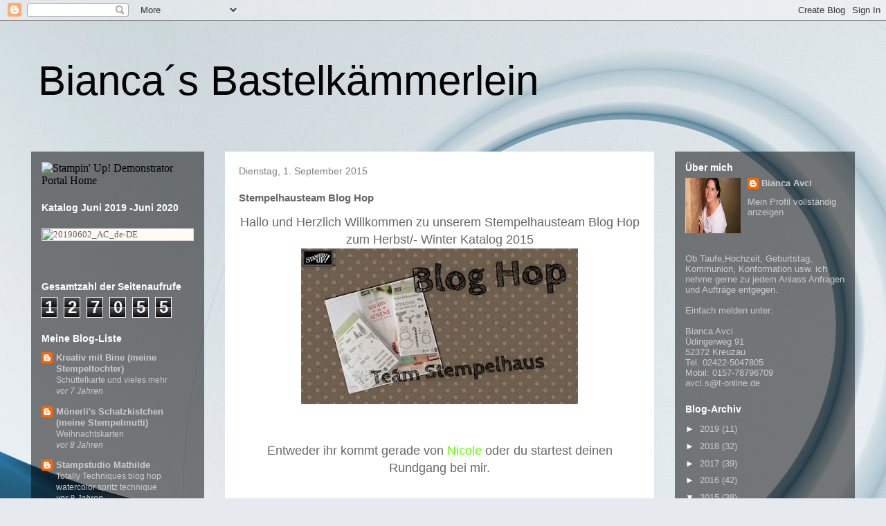

--- FILE ---
content_type: text/html; charset=UTF-8
request_url: https://biancaavci.blogspot.com/2015/09/stempelhausteam-blog-hop.html
body_size: 24081
content:
<!DOCTYPE html>
<html class='v2' dir='ltr' lang='de'>
<head>
<link href='https://www.blogger.com/static/v1/widgets/335934321-css_bundle_v2.css' rel='stylesheet' type='text/css'/>
<meta content='width=1100' name='viewport'/>
<meta content='text/html; charset=UTF-8' http-equiv='Content-Type'/>
<meta content='blogger' name='generator'/>
<link href='https://biancaavci.blogspot.com/favicon.ico' rel='icon' type='image/x-icon'/>
<link href='http://biancaavci.blogspot.com/2015/09/stempelhausteam-blog-hop.html' rel='canonical'/>
<link rel="alternate" type="application/atom+xml" title="Bianca&#180;s Bastelkämmerlein - Atom" href="https://biancaavci.blogspot.com/feeds/posts/default" />
<link rel="alternate" type="application/rss+xml" title="Bianca&#180;s Bastelkämmerlein - RSS" href="https://biancaavci.blogspot.com/feeds/posts/default?alt=rss" />
<link rel="service.post" type="application/atom+xml" title="Bianca&#180;s Bastelkämmerlein - Atom" href="https://www.blogger.com/feeds/7389414818382519388/posts/default" />

<link rel="alternate" type="application/atom+xml" title="Bianca&#180;s Bastelkämmerlein - Atom" href="https://biancaavci.blogspot.com/feeds/5086765292414045135/comments/default" />
<!--Can't find substitution for tag [blog.ieCssRetrofitLinks]-->
<link href='https://blogger.googleusercontent.com/img/b/R29vZ2xl/AVvXsEjcpKP7AZCbg7_y-ipDZ4VhPoZuL_Uq5RaLG3GWUyJOjAyMlcGr-l-l-CuEKwaowcHRQV1A8LBfJUA8VApFfI8MQSuv0mxkBN-fXKRFHt-V-MC0Selv76XnyK2C3K1OSeZs8ePVYA1nWJmZ/s400/11954830_10201029443216190_2228432058634936238_n.jpg' rel='image_src'/>
<meta content='http://biancaavci.blogspot.com/2015/09/stempelhausteam-blog-hop.html' property='og:url'/>
<meta content='Stempelhausteam Blog Hop' property='og:title'/>
<meta content=' Hallo und Herzlich Willkommen zu unserem Stempelhausteam Blog Hop zum Herbst/- Winter Katalog 2015         Entweder ihr kommt gerade von Ni...' property='og:description'/>
<meta content='https://blogger.googleusercontent.com/img/b/R29vZ2xl/AVvXsEjcpKP7AZCbg7_y-ipDZ4VhPoZuL_Uq5RaLG3GWUyJOjAyMlcGr-l-l-CuEKwaowcHRQV1A8LBfJUA8VApFfI8MQSuv0mxkBN-fXKRFHt-V-MC0Selv76XnyK2C3K1OSeZs8ePVYA1nWJmZ/w1200-h630-p-k-no-nu/11954830_10201029443216190_2228432058634936238_n.jpg' property='og:image'/>
<title>Bianca&#180;s Bastelkämmerlein: Stempelhausteam Blog Hop</title>
<style id='page-skin-1' type='text/css'><!--
/*
-----------------------------------------------
Blogger Template Style
Name:     Travel
Designer: Sookhee Lee
URL:      www.plyfly.net
----------------------------------------------- */
/* Content
----------------------------------------------- */
body {
font: normal normal 13px 'Trebuchet MS',Trebuchet,sans-serif;
color: #666666;
background: #e6e9ee url(//themes.googleusercontent.com/image?id=1-QeziT_xhEvxfBl8wPx5qvDh7FrTqJvLJR2vQYW-ZkaGhxc2p1Zzl4P1_LVa2rRTUapD) no-repeat fixed top center /* Credit: Storman (http://www.istockphoto.com/file_closeup.php?id=5972475&platform=blogger) */;
}
html body .region-inner {
min-width: 0;
max-width: 100%;
width: auto;
}
a:link {
text-decoration:none;
color: #65ff00;
}
a:visited {
text-decoration:none;
color: #4eb809;
}
a:hover {
text-decoration:underline;
color: #65ff00;
}
.content-outer .content-cap-top {
height: 0;
background: transparent none repeat-x scroll top center;
}
.content-outer {
margin: 0 auto;
padding-top: 0;
}
.content-inner {
background: transparent none repeat-x scroll top center;
background-position: left -0;
background-color: rgba(0, 0, 0, 0);
padding: 30px;
}
.main-inner .date-outer {
margin-bottom: 2em;
}
/* Header
----------------------------------------------- */
.header-inner .Header .titlewrapper,
.header-inner .Header .descriptionwrapper {
padding-left: 10px;
padding-right: 10px;
}
.Header h1 {
font: normal normal 60px 'Trebuchet MS',Trebuchet,sans-serif;
color: #000000;
}
.Header h1 a {
color: #000000;
}
.Header .description {
color: #7f7f7f;
font-size: 130%;
}
/* Tabs
----------------------------------------------- */
.tabs-inner {
margin: 1em 0 0;
padding: 0;
}
.tabs-inner .section {
margin: 0;
}
.tabs-inner .widget ul {
padding: 0;
background: rgba(0, 0, 0, 0) url(https://resources.blogblog.com/blogblog/data/1kt/travel/bg_black_50.png) repeat scroll top center;
}
.tabs-inner .widget li {
border: none;
}
.tabs-inner .widget li a {
display: inline-block;
padding: 1em 1.5em;
color: #ffffff;
font: normal bold 16px 'Trebuchet MS',Trebuchet,sans-serif;
}
.tabs-inner .widget li.selected a,
.tabs-inner .widget li a:hover {
position: relative;
z-index: 1;
background: rgba(0, 0, 0, 0) url(https://resources.blogblog.com/blogblog/data/1kt/travel/bg_black_50.png) repeat scroll top center;
color: #ffffff;
}
/* Headings
----------------------------------------------- */
h2 {
font: normal bold 14px 'Trebuchet MS',Trebuchet,sans-serif;
color: #ffffff;
}
.main-inner h2.date-header {
font: normal normal 14px 'Trebuchet MS',Trebuchet,sans-serif;
color: #7f7f7f;
}
.footer-inner .widget h2,
.sidebar .widget h2 {
padding-bottom: .5em;
}
/* Main
----------------------------------------------- */
.main-inner {
padding: 30px 0;
}
.main-inner .column-center-inner {
padding: 20px 0;
}
.main-inner .column-center-inner .section {
margin: 0 20px;
}
.main-inner .column-right-inner {
margin-left: 30px;
}
.main-inner .fauxcolumn-right-outer .fauxcolumn-inner {
margin-left: 30px;
background: rgba(0, 0, 0, 0) url(https://resources.blogblog.com/blogblog/data/1kt/travel/bg_black_50.png) repeat scroll top left;
}
.main-inner .column-left-inner {
margin-right: 30px;
}
.main-inner .fauxcolumn-left-outer .fauxcolumn-inner {
margin-right: 30px;
background: rgba(0, 0, 0, 0) url(https://resources.blogblog.com/blogblog/data/1kt/travel/bg_black_50.png) repeat scroll top left;
}
.main-inner .column-left-inner,
.main-inner .column-right-inner {
padding: 15px 0;
}
/* Posts
----------------------------------------------- */
h3.post-title {
margin-top: 20px;
}
h3.post-title a {
font: normal bold 20px 'Trebuchet MS',Trebuchet,sans-serif;
color: #000000;
}
h3.post-title a:hover {
text-decoration: underline;
}
.main-inner .column-center-outer {
background: #ffffff none repeat scroll top left;
_background-image: none;
}
.post-body {
line-height: 1.4;
position: relative;
}
.post-header {
margin: 0 0 1em;
line-height: 1.6;
}
.post-footer {
margin: .5em 0;
line-height: 1.6;
}
#blog-pager {
font-size: 140%;
}
#comments {
background: #cccccc none repeat scroll top center;
padding: 15px;
}
#comments .comment-author {
padding-top: 1.5em;
}
#comments h4,
#comments .comment-author a,
#comments .comment-timestamp a {
color: #000000;
}
#comments .comment-author:first-child {
padding-top: 0;
border-top: none;
}
.avatar-image-container {
margin: .2em 0 0;
}
/* Comments
----------------------------------------------- */
#comments a {
color: #000000;
}
.comments .comments-content .icon.blog-author {
background-repeat: no-repeat;
background-image: url([data-uri]);
}
.comments .comments-content .loadmore a {
border-top: 1px solid #000000;
border-bottom: 1px solid #000000;
}
.comments .comment-thread.inline-thread {
background: #ffffff;
}
.comments .continue {
border-top: 2px solid #000000;
}
/* Widgets
----------------------------------------------- */
.sidebar .widget {
border-bottom: 2px solid rgba(0, 0, 0, 0);
padding-bottom: 10px;
margin: 10px 0;
}
.sidebar .widget:first-child {
margin-top: 0;
}
.sidebar .widget:last-child {
border-bottom: none;
margin-bottom: 0;
padding-bottom: 0;
}
.footer-inner .widget,
.sidebar .widget {
font: normal normal 13px 'Trebuchet MS',Trebuchet,sans-serif;
color: #cccccc;
}
.sidebar .widget a:link {
color: #cccccc;
text-decoration: none;
}
.sidebar .widget a:visited {
color: #cccccc;
}
.sidebar .widget a:hover {
color: #cccccc;
text-decoration: underline;
}
.footer-inner .widget a:link {
color: #65ff00;
text-decoration: none;
}
.footer-inner .widget a:visited {
color: #4eb809;
}
.footer-inner .widget a:hover {
color: #65ff00;
text-decoration: underline;
}
.widget .zippy {
color: #ffffff;
}
.footer-inner {
background: transparent url(https://resources.blogblog.com/blogblog/data/1kt/travel/bg_black_50.png) repeat scroll top center;
}
/* Mobile
----------------------------------------------- */
body.mobile  {
background-size: 100% auto;
}
body.mobile .AdSense {
margin: 0 -10px;
}
.mobile .body-fauxcolumn-outer {
background: transparent none repeat scroll top left;
}
.mobile .footer-inner .widget a:link {
color: #cccccc;
text-decoration: none;
}
.mobile .footer-inner .widget a:visited {
color: #cccccc;
}
.mobile-post-outer a {
color: #000000;
}
.mobile-link-button {
background-color: #65ff00;
}
.mobile-link-button a:link, .mobile-link-button a:visited {
color: #ffffff;
}
.mobile-index-contents {
color: #666666;
}
.mobile .tabs-inner .PageList .widget-content {
background: rgba(0, 0, 0, 0) url(https://resources.blogblog.com/blogblog/data/1kt/travel/bg_black_50.png) repeat scroll top center;
color: #ffffff;
}
.mobile .tabs-inner .PageList .widget-content .pagelist-arrow {
border-left: 1px solid #ffffff;
}

--></style>
<style id='template-skin-1' type='text/css'><!--
body {
min-width: 1250px;
}
.content-outer, .content-fauxcolumn-outer, .region-inner {
min-width: 1250px;
max-width: 1250px;
_width: 1250px;
}
.main-inner .columns {
padding-left: 280px;
padding-right: 290px;
}
.main-inner .fauxcolumn-center-outer {
left: 280px;
right: 290px;
/* IE6 does not respect left and right together */
_width: expression(this.parentNode.offsetWidth -
parseInt("280px") -
parseInt("290px") + 'px');
}
.main-inner .fauxcolumn-left-outer {
width: 280px;
}
.main-inner .fauxcolumn-right-outer {
width: 290px;
}
.main-inner .column-left-outer {
width: 280px;
right: 100%;
margin-left: -280px;
}
.main-inner .column-right-outer {
width: 290px;
margin-right: -290px;
}
#layout {
min-width: 0;
}
#layout .content-outer {
min-width: 0;
width: 800px;
}
#layout .region-inner {
min-width: 0;
width: auto;
}
body#layout div.add_widget {
padding: 8px;
}
body#layout div.add_widget a {
margin-left: 32px;
}
--></style>
<style>
    body {background-image:url(\/\/themes.googleusercontent.com\/image?id=1-QeziT_xhEvxfBl8wPx5qvDh7FrTqJvLJR2vQYW-ZkaGhxc2p1Zzl4P1_LVa2rRTUapD);}
    
@media (max-width: 200px) { body {background-image:url(\/\/themes.googleusercontent.com\/image?id=1-QeziT_xhEvxfBl8wPx5qvDh7FrTqJvLJR2vQYW-ZkaGhxc2p1Zzl4P1_LVa2rRTUapD&options=w200);}}
@media (max-width: 400px) and (min-width: 201px) { body {background-image:url(\/\/themes.googleusercontent.com\/image?id=1-QeziT_xhEvxfBl8wPx5qvDh7FrTqJvLJR2vQYW-ZkaGhxc2p1Zzl4P1_LVa2rRTUapD&options=w400);}}
@media (max-width: 800px) and (min-width: 401px) { body {background-image:url(\/\/themes.googleusercontent.com\/image?id=1-QeziT_xhEvxfBl8wPx5qvDh7FrTqJvLJR2vQYW-ZkaGhxc2p1Zzl4P1_LVa2rRTUapD&options=w800);}}
@media (max-width: 1200px) and (min-width: 801px) { body {background-image:url(\/\/themes.googleusercontent.com\/image?id=1-QeziT_xhEvxfBl8wPx5qvDh7FrTqJvLJR2vQYW-ZkaGhxc2p1Zzl4P1_LVa2rRTUapD&options=w1200);}}
/* Last tag covers anything over one higher than the previous max-size cap. */
@media (min-width: 1201px) { body {background-image:url(\/\/themes.googleusercontent.com\/image?id=1-QeziT_xhEvxfBl8wPx5qvDh7FrTqJvLJR2vQYW-ZkaGhxc2p1Zzl4P1_LVa2rRTUapD&options=w1600);}}
  </style>
<link href='https://www.blogger.com/dyn-css/authorization.css?targetBlogID=7389414818382519388&amp;zx=5e8606b5-d989-4bbf-94b4-6b0608daa00f' media='none' onload='if(media!=&#39;all&#39;)media=&#39;all&#39;' rel='stylesheet'/><noscript><link href='https://www.blogger.com/dyn-css/authorization.css?targetBlogID=7389414818382519388&amp;zx=5e8606b5-d989-4bbf-94b4-6b0608daa00f' rel='stylesheet'/></noscript>
<meta name='google-adsense-platform-account' content='ca-host-pub-1556223355139109'/>
<meta name='google-adsense-platform-domain' content='blogspot.com'/>

</head>
<body class='loading variant-beach'>
<div class='navbar section' id='navbar' name='Navbar'><div class='widget Navbar' data-version='1' id='Navbar1'><script type="text/javascript">
    function setAttributeOnload(object, attribute, val) {
      if(window.addEventListener) {
        window.addEventListener('load',
          function(){ object[attribute] = val; }, false);
      } else {
        window.attachEvent('onload', function(){ object[attribute] = val; });
      }
    }
  </script>
<div id="navbar-iframe-container"></div>
<script type="text/javascript" src="https://apis.google.com/js/platform.js"></script>
<script type="text/javascript">
      gapi.load("gapi.iframes:gapi.iframes.style.bubble", function() {
        if (gapi.iframes && gapi.iframes.getContext) {
          gapi.iframes.getContext().openChild({
              url: 'https://www.blogger.com/navbar/7389414818382519388?po\x3d5086765292414045135\x26origin\x3dhttps://biancaavci.blogspot.com',
              where: document.getElementById("navbar-iframe-container"),
              id: "navbar-iframe"
          });
        }
      });
    </script><script type="text/javascript">
(function() {
var script = document.createElement('script');
script.type = 'text/javascript';
script.src = '//pagead2.googlesyndication.com/pagead/js/google_top_exp.js';
var head = document.getElementsByTagName('head')[0];
if (head) {
head.appendChild(script);
}})();
</script>
</div></div>
<div class='body-fauxcolumns'>
<div class='fauxcolumn-outer body-fauxcolumn-outer'>
<div class='cap-top'>
<div class='cap-left'></div>
<div class='cap-right'></div>
</div>
<div class='fauxborder-left'>
<div class='fauxborder-right'></div>
<div class='fauxcolumn-inner'>
</div>
</div>
<div class='cap-bottom'>
<div class='cap-left'></div>
<div class='cap-right'></div>
</div>
</div>
</div>
<div class='content'>
<div class='content-fauxcolumns'>
<div class='fauxcolumn-outer content-fauxcolumn-outer'>
<div class='cap-top'>
<div class='cap-left'></div>
<div class='cap-right'></div>
</div>
<div class='fauxborder-left'>
<div class='fauxborder-right'></div>
<div class='fauxcolumn-inner'>
</div>
</div>
<div class='cap-bottom'>
<div class='cap-left'></div>
<div class='cap-right'></div>
</div>
</div>
</div>
<div class='content-outer'>
<div class='content-cap-top cap-top'>
<div class='cap-left'></div>
<div class='cap-right'></div>
</div>
<div class='fauxborder-left content-fauxborder-left'>
<div class='fauxborder-right content-fauxborder-right'></div>
<div class='content-inner'>
<header>
<div class='header-outer'>
<div class='header-cap-top cap-top'>
<div class='cap-left'></div>
<div class='cap-right'></div>
</div>
<div class='fauxborder-left header-fauxborder-left'>
<div class='fauxborder-right header-fauxborder-right'></div>
<div class='region-inner header-inner'>
<div class='header section' id='header' name='Header'><div class='widget Header' data-version='1' id='Header1'>
<div id='header-inner'>
<div class='titlewrapper'>
<h1 class='title'>
<a href='https://biancaavci.blogspot.com/'>
Bianca&#180;s Bastelkämmerlein
</a>
</h1>
</div>
<div class='descriptionwrapper'>
<p class='description'><span>
</span></p>
</div>
</div>
</div></div>
</div>
</div>
<div class='header-cap-bottom cap-bottom'>
<div class='cap-left'></div>
<div class='cap-right'></div>
</div>
</div>
</header>
<div class='tabs-outer'>
<div class='tabs-cap-top cap-top'>
<div class='cap-left'></div>
<div class='cap-right'></div>
</div>
<div class='fauxborder-left tabs-fauxborder-left'>
<div class='fauxborder-right tabs-fauxborder-right'></div>
<div class='region-inner tabs-inner'>
<div class='tabs no-items section' id='crosscol' name='Spaltenübergreifend'></div>
<div class='tabs no-items section' id='crosscol-overflow' name='Cross-Column 2'></div>
</div>
</div>
<div class='tabs-cap-bottom cap-bottom'>
<div class='cap-left'></div>
<div class='cap-right'></div>
</div>
</div>
<div class='main-outer'>
<div class='main-cap-top cap-top'>
<div class='cap-left'></div>
<div class='cap-right'></div>
</div>
<div class='fauxborder-left main-fauxborder-left'>
<div class='fauxborder-right main-fauxborder-right'></div>
<div class='region-inner main-inner'>
<div class='columns fauxcolumns'>
<div class='fauxcolumn-outer fauxcolumn-center-outer'>
<div class='cap-top'>
<div class='cap-left'></div>
<div class='cap-right'></div>
</div>
<div class='fauxborder-left'>
<div class='fauxborder-right'></div>
<div class='fauxcolumn-inner'>
</div>
</div>
<div class='cap-bottom'>
<div class='cap-left'></div>
<div class='cap-right'></div>
</div>
</div>
<div class='fauxcolumn-outer fauxcolumn-left-outer'>
<div class='cap-top'>
<div class='cap-left'></div>
<div class='cap-right'></div>
</div>
<div class='fauxborder-left'>
<div class='fauxborder-right'></div>
<div class='fauxcolumn-inner'>
</div>
</div>
<div class='cap-bottom'>
<div class='cap-left'></div>
<div class='cap-right'></div>
</div>
</div>
<div class='fauxcolumn-outer fauxcolumn-right-outer'>
<div class='cap-top'>
<div class='cap-left'></div>
<div class='cap-right'></div>
</div>
<div class='fauxborder-left'>
<div class='fauxborder-right'></div>
<div class='fauxcolumn-inner'>
</div>
</div>
<div class='cap-bottom'>
<div class='cap-left'></div>
<div class='cap-right'></div>
</div>
</div>
<!-- corrects IE6 width calculation -->
<div class='columns-inner'>
<div class='column-center-outer'>
<div class='column-center-inner'>
<div class='main section' id='main' name='Hauptbereich'><div class='widget Blog' data-version='1' id='Blog1'>
<div class='blog-posts hfeed'>

          <div class="date-outer">
        
<h2 class='date-header'><span>Dienstag, 1. September 2015</span></h2>

          <div class="date-posts">
        
<div class='post-outer'>
<div class='post hentry uncustomized-post-template' itemprop='blogPost' itemscope='itemscope' itemtype='http://schema.org/BlogPosting'>
<meta content='https://blogger.googleusercontent.com/img/b/R29vZ2xl/AVvXsEjcpKP7AZCbg7_y-ipDZ4VhPoZuL_Uq5RaLG3GWUyJOjAyMlcGr-l-l-CuEKwaowcHRQV1A8LBfJUA8VApFfI8MQSuv0mxkBN-fXKRFHt-V-MC0Selv76XnyK2C3K1OSeZs8ePVYA1nWJmZ/s400/11954830_10201029443216190_2228432058634936238_n.jpg' itemprop='image_url'/>
<meta content='7389414818382519388' itemprop='blogId'/>
<meta content='5086765292414045135' itemprop='postId'/>
<a name='5086765292414045135'></a>
<h3 class='post-title entry-title' itemprop='name'>
Stempelhausteam Blog Hop
</h3>
<div class='post-header'>
<div class='post-header-line-1'></div>
</div>
<div class='post-body entry-content' id='post-body-5086765292414045135' itemprop='description articleBody'>
<div style="text-align: center;">
<span style="font-size: large;">Hallo und Herzlich Willkommen zu unserem Stempelhausteam Blog Hop zum Herbst/- Winter Katalog 2015</span></div>
<div class="separator" style="clear: both; text-align: center;">
<a href="https://blogger.googleusercontent.com/img/b/R29vZ2xl/AVvXsEjcpKP7AZCbg7_y-ipDZ4VhPoZuL_Uq5RaLG3GWUyJOjAyMlcGr-l-l-CuEKwaowcHRQV1A8LBfJUA8VApFfI8MQSuv0mxkBN-fXKRFHt-V-MC0Selv76XnyK2C3K1OSeZs8ePVYA1nWJmZ/s1600/11954830_10201029443216190_2228432058634936238_n.jpg" imageanchor="1" style="margin-left: 1em; margin-right: 1em;"><img border="0" height="225" src="https://blogger.googleusercontent.com/img/b/R29vZ2xl/AVvXsEjcpKP7AZCbg7_y-ipDZ4VhPoZuL_Uq5RaLG3GWUyJOjAyMlcGr-l-l-CuEKwaowcHRQV1A8LBfJUA8VApFfI8MQSuv0mxkBN-fXKRFHt-V-MC0Selv76XnyK2C3K1OSeZs8ePVYA1nWJmZ/s400/11954830_10201029443216190_2228432058634936238_n.jpg" width="400" /></a></div>
<div style="text-align: center;">
<span style="font-size: large;"><br /></span></div>
<div style="text-align: center;">
<span style="font-size: large;"><br /></span></div>
<div style="text-align: center;">
<span style="font-size: large;">Entweder ihr kommt gerade von <a href="http://www.stempelkreationeninschortens.wordpress.com/" target="_blank">Nicole </a>oder du startest deinen Rundgang bei mir.</span></div>
<div style="text-align: center;">
<span style="font-size: large;"><br /></span></div>
<div style="text-align: center;">
<span style="font-size: large;"><br /></span></div>
<div style="text-align: center;">
<span style="font-size: large;">Ich habe mich für das Set "Es schneit " mit den "Frostigen Freunden " entschieden weil ich finde die sooooo Süß.</span></div>
<div style="text-align: center;">
<span style="font-size: large;"><br /></span></div>
<div style="text-align: center;">
<span style="font-size: large;">Zuerst habe ich mich mal an mein Stanzbrett für Geschenktüten gewagt und mir eine kleine Tüte zurecht gemacht diese habe ich dann mit dem Schneemann aus "Es schneit " dekoriert.</span></div>
<div style="text-align: center;">
<span style="font-size: large;"><a href="https://blogger.googleusercontent.com/img/b/R29vZ2xl/AVvXsEh4JFL4oj2-DMjE_E7l60VGBxam_IPRM1kNzFQGRp8-UqPfYU_mwPyquii52fe2z3ifcQciardgaynYvhyphenhyphen0MIL1G6Y0KoHU7D1i50fTJdQpMywzohgdaTe5YtGPlk048-m0fE4TZQeyhDT2/s1600/11958181_10201029451896407_4549838049988375933_o.jpg" style="margin-left: 1em; margin-right: 1em;"><img border="0" height="320" src="https://blogger.googleusercontent.com/img/b/R29vZ2xl/AVvXsEh4JFL4oj2-DMjE_E7l60VGBxam_IPRM1kNzFQGRp8-UqPfYU_mwPyquii52fe2z3ifcQciardgaynYvhyphenhyphen0MIL1G6Y0KoHU7D1i50fTJdQpMywzohgdaTe5YtGPlk048-m0fE4TZQeyhDT2/s320/11958181_10201029451896407_4549838049988375933_o.jpg" width="240" /></a><a href="https://blogger.googleusercontent.com/img/b/R29vZ2xl/AVvXsEjlenafUGUMGVp5SCWAb69bAhpZUMVxMF6x2ZAEZyIO0mjtbJ5VZzrzd89R_RpB7UyG9zlkfA_cfhD9BqYepvdR7Iq4onG7s1ZDDTr2A-mCJvXUNEgr0Kh6TkGVmAy7z693kiA12ZL6IUDe/s1600/11930977_10201029451936408_1589466200228043592_o.jpg" style="margin-left: 1em; margin-right: 1em;"></a></span></div>
<div style="text-align: center;">
<br /><span style="font-size: large;"><a href="https://blogger.googleusercontent.com/img/b/R29vZ2xl/AVvXsEjlenafUGUMGVp5SCWAb69bAhpZUMVxMF6x2ZAEZyIO0mjtbJ5VZzrzd89R_RpB7UyG9zlkfA_cfhD9BqYepvdR7Iq4onG7s1ZDDTr2A-mCJvXUNEgr0Kh6TkGVmAy7z693kiA12ZL6IUDe/s1600/11930977_10201029451936408_1589466200228043592_o.jpg" style="margin-left: 1em; margin-right: 1em;"><img border="0" height="320" src="https://blogger.googleusercontent.com/img/b/R29vZ2xl/AVvXsEjlenafUGUMGVp5SCWAb69bAhpZUMVxMF6x2ZAEZyIO0mjtbJ5VZzrzd89R_RpB7UyG9zlkfA_cfhD9BqYepvdR7Iq4onG7s1ZDDTr2A-mCJvXUNEgr0Kh6TkGVmAy7z693kiA12ZL6IUDe/s320/11930977_10201029451936408_1589466200228043592_o.jpg" width="240" /></a></span></div>
<div class="separator" style="clear: both; text-align: center;">
<span style="font-size: large;"><a href="https://blogger.googleusercontent.com/img/b/R29vZ2xl/AVvXsEgAhA_VRDo8W_Vw0GiDWHEp6Ik32eKTwT1h4KWGkHSDe7M3OdZoOxCAZOMp38gUSqfrb-91ungL8kM_95QFy-Ng0CiY_N7G5G6oyScV3n-67XUungQc3-jPz27L6Db_xahtX_ZYcHJCWAnj/s1600/11953371_10201029452016410_693610689823566037_o.jpg" imageanchor="1" style="margin-left: 1em; margin-right: 1em;"><img border="0" height="320" src="https://blogger.googleusercontent.com/img/b/R29vZ2xl/AVvXsEgAhA_VRDo8W_Vw0GiDWHEp6Ik32eKTwT1h4KWGkHSDe7M3OdZoOxCAZOMp38gUSqfrb-91ungL8kM_95QFy-Ng0CiY_N7G5G6oyScV3n-67XUungQc3-jPz27L6Db_xahtX_ZYcHJCWAnj/s320/11953371_10201029452016410_693610689823566037_o.jpg" width="240" /></a></span></div>
<div style="text-align: center;">
<br /></div>
<div class="separator" style="clear: both; text-align: center;">
<span style="font-size: large;">Und dann kam mir noch die Idee eine kleine Tischlaterne zu machen . Die Idee mit den Aqamarin Hintergrund und dem</span></div>
<div class="separator" style="clear: both; text-align: center;">
<span style="font-size: large;">&nbsp;"Frohe Weihnachten" habe ich so aus dem Herbst/-Winter Katalog S. 33 übernommen.</span></div>
<div style="text-align: center;">
<br /></div>
<div style="text-align: center;">
<br /></div>
<div class="separator" style="clear: both; text-align: center;">
<span style="font-size: large;"><a href="https://blogger.googleusercontent.com/img/b/R29vZ2xl/AVvXsEiSIqja4FI34dPCfum3VivT_lKdgSxodKV0i1I4r-EsZwcvYSmwNYLyHPahAi01GJSOXNfWhp0WOdPWJBu4M5t_1DURuRqPvnmZ6NFMnHB9NDjq0jBbSo7e9YBjeBwRgFsfhyD3Id9qTY5t/s1600/11885705_10201029452056411_1456504686604636283_o.jpg" imageanchor="1" style="margin-left: 1em; margin-right: 1em;"><img border="0" height="240" src="https://blogger.googleusercontent.com/img/b/R29vZ2xl/AVvXsEiSIqja4FI34dPCfum3VivT_lKdgSxodKV0i1I4r-EsZwcvYSmwNYLyHPahAi01GJSOXNfWhp0WOdPWJBu4M5t_1DURuRqPvnmZ6NFMnHB9NDjq0jBbSo7e9YBjeBwRgFsfhyD3Id9qTY5t/s320/11885705_10201029452056411_1456504686604636283_o.jpg" width="320" /></a></span></div>
<div style="text-align: center;">
<span style="font-size: large;">&nbsp;<a href="https://blogger.googleusercontent.com/img/b/R29vZ2xl/AVvXsEidU-0VVXjhx0uaBFce6mytQGNWoAqD5KBfTbJ7cOXqlJYdqc062rC_BNxqXJoud2s7fooz6hT5IlzDg3QGtc3wvNUMVz2t8XbKSEC1cqfQSFT17TsTQMJPq6F8iPfggZS57GL2oMcvGc_4/s1600/11921876_10201029452536423_5250881986869412382_o.jpg" style="margin-left: 1em; margin-right: 1em;"><img border="0" height="240" src="https://blogger.googleusercontent.com/img/b/R29vZ2xl/AVvXsEidU-0VVXjhx0uaBFce6mytQGNWoAqD5KBfTbJ7cOXqlJYdqc062rC_BNxqXJoud2s7fooz6hT5IlzDg3QGtc3wvNUMVz2t8XbKSEC1cqfQSFT17TsTQMJPq6F8iPfggZS57GL2oMcvGc_4/s320/11921876_10201029452536423_5250881986869412382_o.jpg" width="320" /></a></span></div>
<div class="separator" style="clear: both; text-align: center;">
<span style="font-size: large;"><a href="https://blogger.googleusercontent.com/img/b/R29vZ2xl/AVvXsEhoSSUjqSC1qiD9bWyR299wUq9f3OqHaulRVhyphenhyphenwFhYaXkNogbwwkXI9Mkuo5f4-M7YF7GwZ1nd1Ds5Vd-eRRBqPAtfqoI5gzxEgIz3StsDO_U1C9eYqUOgJS6O3-3HmDbtzTSUP7NpVISDc/s1600/11891463_10201029451976409_6602651360078682444_o.jpg" imageanchor="1" style="margin-left: 1em; margin-right: 1em;"><img border="0" height="240" src="https://blogger.googleusercontent.com/img/b/R29vZ2xl/AVvXsEhoSSUjqSC1qiD9bWyR299wUq9f3OqHaulRVhyphenhyphenwFhYaXkNogbwwkXI9Mkuo5f4-M7YF7GwZ1nd1Ds5Vd-eRRBqPAtfqoI5gzxEgIz3StsDO_U1C9eYqUOgJS6O3-3HmDbtzTSUP7NpVISDc/s320/11891463_10201029451976409_6602651360078682444_o.jpg" width="320" /></a></span></div>
<div style="text-align: center;">
<br /></div>
<div class="separator" style="clear: both; text-align: center;">
<span style="font-size: large;">Ihr seht Basteln ist ganz einfach.Schaut doch mal was <a href="http://kerstinskartenwerkstatt.de/blog" target="_blank">Kerstin</a> und der Rest für Euch gebastelt hat.</span></div>
<div class="separator" style="clear: both; text-align: center;">
<br /></div>
<div class="separator" style="clear: both; text-align: center;">
<br /></div>
<div class="separator" style="clear: both; text-align: center;">
<span style="font-size: large;">&nbsp;Also Ran an Schere und Papier.</span></div>
<div class="separator" style="clear: both; text-align: center;">
<span style="font-size: large;">Wenn ihr Hilfe braucht oder mal einen Workshop mit Freunden ausrichten wollt meldet euch gerne bei mir.</span></div>
<div class="separator" style="clear: both; text-align: center;">
<span style="font-size: large;"><br /></span></div>
<div class="separator" style="clear: both; text-align: center;">
<span style="font-size: large;">Viel Spaß beim Weiterhopen .</span></div>
<div class="separator" style="clear: both; text-align: center;">
<span style="font-size: large;"><br /></span></div>
<div class="separator" style="clear: both; text-align: center;">
<span style="font-size: large;">Bianca</span></div>
<div class="separator" style="clear: both; text-align: center;">
<a href="https://blogger.googleusercontent.com/img/b/R29vZ2xl/AVvXsEh4JFL4oj2-DMjE_E7l60VGBxam_IPRM1kNzFQGRp8-UqPfYU_mwPyquii52fe2z3ifcQciardgaynYvhyphenhyphen0MIL1G6Y0KoHU7D1i50fTJdQpMywzohgdaTe5YtGPlk048-m0fE4TZQeyhDT2/s1600/11958181_10201029451896407_4549838049988375933_o.jpg" imageanchor="1" style="margin-left: 1em; margin-right: 1em;"></a></div>
<br />
<div class="separator" style="clear: both; text-align: center;">
<a href="https://blogger.googleusercontent.com/img/b/R29vZ2xl/AVvXsEjlenafUGUMGVp5SCWAb69bAhpZUMVxMF6x2ZAEZyIO0mjtbJ5VZzrzd89R_RpB7UyG9zlkfA_cfhD9BqYepvdR7Iq4onG7s1ZDDTr2A-mCJvXUNEgr0Kh6TkGVmAy7z693kiA12ZL6IUDe/s1600/11930977_10201029451936408_1589466200228043592_o.jpg" imageanchor="1" style="margin-left: 1em; margin-right: 1em;"><br /></a></div>
<br />
<div style='clear: both;'></div>
</div>
<div class='post-footer'>
<div class='post-footer-line post-footer-line-1'>
<span class='post-author vcard'>
Eingestellt von
<span class='fn' itemprop='author' itemscope='itemscope' itemtype='http://schema.org/Person'>
<meta content='https://www.blogger.com/profile/17826832913973624453' itemprop='url'/>
<a class='g-profile' href='https://www.blogger.com/profile/17826832913973624453' rel='author' title='author profile'>
<span itemprop='name'>Bianca Avci</span>
</a>
</span>
</span>
<span class='post-timestamp'>
um
<meta content='http://biancaavci.blogspot.com/2015/09/stempelhausteam-blog-hop.html' itemprop='url'/>
<a class='timestamp-link' href='https://biancaavci.blogspot.com/2015/09/stempelhausteam-blog-hop.html' rel='bookmark' title='permanent link'><abbr class='published' itemprop='datePublished' title='2015-09-01T09:00:00+02:00'>09:00</abbr></a>
</span>
<span class='post-comment-link'>
</span>
<span class='post-icons'>
<span class='item-control blog-admin pid-1901284390'>
<a href='https://www.blogger.com/post-edit.g?blogID=7389414818382519388&postID=5086765292414045135&from=pencil' title='Post bearbeiten'>
<img alt='' class='icon-action' height='18' src='https://resources.blogblog.com/img/icon18_edit_allbkg.gif' width='18'/>
</a>
</span>
</span>
<div class='post-share-buttons goog-inline-block'>
<a class='goog-inline-block share-button sb-email' href='https://www.blogger.com/share-post.g?blogID=7389414818382519388&postID=5086765292414045135&target=email' target='_blank' title='Diesen Post per E-Mail versenden'><span class='share-button-link-text'>Diesen Post per E-Mail versenden</span></a><a class='goog-inline-block share-button sb-blog' href='https://www.blogger.com/share-post.g?blogID=7389414818382519388&postID=5086765292414045135&target=blog' onclick='window.open(this.href, "_blank", "height=270,width=475"); return false;' target='_blank' title='BlogThis!'><span class='share-button-link-text'>BlogThis!</span></a><a class='goog-inline-block share-button sb-twitter' href='https://www.blogger.com/share-post.g?blogID=7389414818382519388&postID=5086765292414045135&target=twitter' target='_blank' title='Auf X teilen'><span class='share-button-link-text'>Auf X teilen</span></a><a class='goog-inline-block share-button sb-facebook' href='https://www.blogger.com/share-post.g?blogID=7389414818382519388&postID=5086765292414045135&target=facebook' onclick='window.open(this.href, "_blank", "height=430,width=640"); return false;' target='_blank' title='In Facebook freigeben'><span class='share-button-link-text'>In Facebook freigeben</span></a><a class='goog-inline-block share-button sb-pinterest' href='https://www.blogger.com/share-post.g?blogID=7389414818382519388&postID=5086765292414045135&target=pinterest' target='_blank' title='Auf Pinterest teilen'><span class='share-button-link-text'>Auf Pinterest teilen</span></a>
</div>
</div>
<div class='post-footer-line post-footer-line-2'>
<span class='post-labels'>
</span>
</div>
<div class='post-footer-line post-footer-line-3'>
<span class='post-location'>
</span>
</div>
</div>
</div>
<div class='comments' id='comments'>
<a name='comments'></a>
<h4>2 Kommentare:</h4>
<div class='comments-content'>
<script async='async' src='' type='text/javascript'></script>
<script type='text/javascript'>
    (function() {
      var items = null;
      var msgs = null;
      var config = {};

// <![CDATA[
      var cursor = null;
      if (items && items.length > 0) {
        cursor = parseInt(items[items.length - 1].timestamp) + 1;
      }

      var bodyFromEntry = function(entry) {
        var text = (entry &&
                    ((entry.content && entry.content.$t) ||
                     (entry.summary && entry.summary.$t))) ||
            '';
        if (entry && entry.gd$extendedProperty) {
          for (var k in entry.gd$extendedProperty) {
            if (entry.gd$extendedProperty[k].name == 'blogger.contentRemoved') {
              return '<span class="deleted-comment">' + text + '</span>';
            }
          }
        }
        return text;
      }

      var parse = function(data) {
        cursor = null;
        var comments = [];
        if (data && data.feed && data.feed.entry) {
          for (var i = 0, entry; entry = data.feed.entry[i]; i++) {
            var comment = {};
            // comment ID, parsed out of the original id format
            var id = /blog-(\d+).post-(\d+)/.exec(entry.id.$t);
            comment.id = id ? id[2] : null;
            comment.body = bodyFromEntry(entry);
            comment.timestamp = Date.parse(entry.published.$t) + '';
            if (entry.author && entry.author.constructor === Array) {
              var auth = entry.author[0];
              if (auth) {
                comment.author = {
                  name: (auth.name ? auth.name.$t : undefined),
                  profileUrl: (auth.uri ? auth.uri.$t : undefined),
                  avatarUrl: (auth.gd$image ? auth.gd$image.src : undefined)
                };
              }
            }
            if (entry.link) {
              if (entry.link[2]) {
                comment.link = comment.permalink = entry.link[2].href;
              }
              if (entry.link[3]) {
                var pid = /.*comments\/default\/(\d+)\?.*/.exec(entry.link[3].href);
                if (pid && pid[1]) {
                  comment.parentId = pid[1];
                }
              }
            }
            comment.deleteclass = 'item-control blog-admin';
            if (entry.gd$extendedProperty) {
              for (var k in entry.gd$extendedProperty) {
                if (entry.gd$extendedProperty[k].name == 'blogger.itemClass') {
                  comment.deleteclass += ' ' + entry.gd$extendedProperty[k].value;
                } else if (entry.gd$extendedProperty[k].name == 'blogger.displayTime') {
                  comment.displayTime = entry.gd$extendedProperty[k].value;
                }
              }
            }
            comments.push(comment);
          }
        }
        return comments;
      };

      var paginator = function(callback) {
        if (hasMore()) {
          var url = config.feed + '?alt=json&v=2&orderby=published&reverse=false&max-results=50';
          if (cursor) {
            url += '&published-min=' + new Date(cursor).toISOString();
          }
          window.bloggercomments = function(data) {
            var parsed = parse(data);
            cursor = parsed.length < 50 ? null
                : parseInt(parsed[parsed.length - 1].timestamp) + 1
            callback(parsed);
            window.bloggercomments = null;
          }
          url += '&callback=bloggercomments';
          var script = document.createElement('script');
          script.type = 'text/javascript';
          script.src = url;
          document.getElementsByTagName('head')[0].appendChild(script);
        }
      };
      var hasMore = function() {
        return !!cursor;
      };
      var getMeta = function(key, comment) {
        if ('iswriter' == key) {
          var matches = !!comment.author
              && comment.author.name == config.authorName
              && comment.author.profileUrl == config.authorUrl;
          return matches ? 'true' : '';
        } else if ('deletelink' == key) {
          return config.baseUri + '/comment/delete/'
               + config.blogId + '/' + comment.id;
        } else if ('deleteclass' == key) {
          return comment.deleteclass;
        }
        return '';
      };

      var replybox = null;
      var replyUrlParts = null;
      var replyParent = undefined;

      var onReply = function(commentId, domId) {
        if (replybox == null) {
          // lazily cache replybox, and adjust to suit this style:
          replybox = document.getElementById('comment-editor');
          if (replybox != null) {
            replybox.height = '250px';
            replybox.style.display = 'block';
            replyUrlParts = replybox.src.split('#');
          }
        }
        if (replybox && (commentId !== replyParent)) {
          replybox.src = '';
          document.getElementById(domId).insertBefore(replybox, null);
          replybox.src = replyUrlParts[0]
              + (commentId ? '&parentID=' + commentId : '')
              + '#' + replyUrlParts[1];
          replyParent = commentId;
        }
      };

      var hash = (window.location.hash || '#').substring(1);
      var startThread, targetComment;
      if (/^comment-form_/.test(hash)) {
        startThread = hash.substring('comment-form_'.length);
      } else if (/^c[0-9]+$/.test(hash)) {
        targetComment = hash.substring(1);
      }

      // Configure commenting API:
      var configJso = {
        'maxDepth': config.maxThreadDepth
      };
      var provider = {
        'id': config.postId,
        'data': items,
        'loadNext': paginator,
        'hasMore': hasMore,
        'getMeta': getMeta,
        'onReply': onReply,
        'rendered': true,
        'initComment': targetComment,
        'initReplyThread': startThread,
        'config': configJso,
        'messages': msgs
      };

      var render = function() {
        if (window.goog && window.goog.comments) {
          var holder = document.getElementById('comment-holder');
          window.goog.comments.render(holder, provider);
        }
      };

      // render now, or queue to render when library loads:
      if (window.goog && window.goog.comments) {
        render();
      } else {
        window.goog = window.goog || {};
        window.goog.comments = window.goog.comments || {};
        window.goog.comments.loadQueue = window.goog.comments.loadQueue || [];
        window.goog.comments.loadQueue.push(render);
      }
    })();
// ]]>
  </script>
<div id='comment-holder'>
<div class="comment-thread toplevel-thread"><ol id="top-ra"><li class="comment" id="c9222519723165630761"><div class="avatar-image-container"><img src="//resources.blogblog.com/img/blank.gif" alt=""/></div><div class="comment-block"><div class="comment-header"><cite class="user">Anonym</cite><span class="icon user "></span><span class="datetime secondary-text"><a rel="nofollow" href="https://biancaavci.blogspot.com/2015/09/stempelhausteam-blog-hop.html?showComment=1441131456204#c9222519723165630761">1. September 2015 um 20:17</a></span></div><p class="comment-content">Hej Bianca,<br><br>danke für den Aufruf zum Blog Hop. Es sind wieder tolle Werke dabei. <br><br>LG Kerstin</p><span class="comment-actions secondary-text"><a class="comment-reply" target="_self" data-comment-id="9222519723165630761">Antworten</a><span class="item-control blog-admin blog-admin pid-842379946"><a target="_self" href="https://www.blogger.com/comment/delete/7389414818382519388/9222519723165630761">Löschen</a></span></span></div><div class="comment-replies"><div id="c9222519723165630761-rt" class="comment-thread inline-thread hidden"><span class="thread-toggle thread-expanded"><span class="thread-arrow"></span><span class="thread-count"><a target="_self">Antworten</a></span></span><ol id="c9222519723165630761-ra" class="thread-chrome thread-expanded"><div></div><div id="c9222519723165630761-continue" class="continue"><a class="comment-reply" target="_self" data-comment-id="9222519723165630761">Antworten</a></div></ol></div></div><div class="comment-replybox-single" id="c9222519723165630761-ce"></div></li><li class="comment" id="c4652495718046912082"><div class="avatar-image-container"><img src="//blogger.googleusercontent.com/img/b/R29vZ2xl/AVvXsEgjsWMPIv7ZK0e0tYFS78Z5qE1CLiHPxjjV7QrmA5UiBVHlqtyimB5r7_yXWoBc8H0Gz9TZklFzAXA3N_ksIeKWUPQwmyhCzzQdmsXp9sx5psH5IV4R5QuFYXcxuzqBJds/s45-c/image0001.jpg" alt=""/></div><div class="comment-block"><div class="comment-header"><cite class="user"><a href="https://www.blogger.com/profile/06787460525634070864" rel="nofollow">Pepita Bodino</a></cite><span class="icon user "></span><span class="datetime secondary-text"><a rel="nofollow" href="https://biancaavci.blogspot.com/2015/09/stempelhausteam-blog-hop.html?showComment=1441133094858#c4652495718046912082">1. September 2015 um 20:44</a></span></div><p class="comment-content">Hallo Bianca, <br>sehr schön, das Windlicht gefällt mir auch sehr gut :-)<br>LG<br>Pepita</p><span class="comment-actions secondary-text"><a class="comment-reply" target="_self" data-comment-id="4652495718046912082">Antworten</a><span class="item-control blog-admin blog-admin pid-1296303018"><a target="_self" href="https://www.blogger.com/comment/delete/7389414818382519388/4652495718046912082">Löschen</a></span></span></div><div class="comment-replies"><div id="c4652495718046912082-rt" class="comment-thread inline-thread hidden"><span class="thread-toggle thread-expanded"><span class="thread-arrow"></span><span class="thread-count"><a target="_self">Antworten</a></span></span><ol id="c4652495718046912082-ra" class="thread-chrome thread-expanded"><div></div><div id="c4652495718046912082-continue" class="continue"><a class="comment-reply" target="_self" data-comment-id="4652495718046912082">Antworten</a></div></ol></div></div><div class="comment-replybox-single" id="c4652495718046912082-ce"></div></li></ol><div id="top-continue" class="continue"><a class="comment-reply" target="_self">Kommentar hinzufügen</a></div><div class="comment-replybox-thread" id="top-ce"></div><div class="loadmore hidden" data-post-id="5086765292414045135"><a target="_self">Weitere laden...</a></div></div>
</div>
</div>
<p class='comment-footer'>
<div class='comment-form'>
<a name='comment-form'></a>
<p>
</p>
<a href='https://www.blogger.com/comment/frame/7389414818382519388?po=5086765292414045135&hl=de&saa=85391&origin=https://biancaavci.blogspot.com' id='comment-editor-src'></a>
<iframe allowtransparency='true' class='blogger-iframe-colorize blogger-comment-from-post' frameborder='0' height='410px' id='comment-editor' name='comment-editor' src='' width='100%'></iframe>
<script src='https://www.blogger.com/static/v1/jsbin/2830521187-comment_from_post_iframe.js' type='text/javascript'></script>
<script type='text/javascript'>
      BLOG_CMT_createIframe('https://www.blogger.com/rpc_relay.html');
    </script>
</div>
</p>
<div id='backlinks-container'>
<div id='Blog1_backlinks-container'>
</div>
</div>
</div>
</div>

        </div></div>
      
</div>
<div class='blog-pager' id='blog-pager'>
<span id='blog-pager-newer-link'>
<a class='blog-pager-newer-link' href='https://biancaavci.blogspot.com/2015/10/ich-lebe-noch.html' id='Blog1_blog-pager-newer-link' title='Neuerer Post'>Neuerer Post</a>
</span>
<span id='blog-pager-older-link'>
<a class='blog-pager-older-link' href='https://biancaavci.blogspot.com/2015/08/blog-hop.html' id='Blog1_blog-pager-older-link' title='Älterer Post'>Älterer Post</a>
</span>
<a class='home-link' href='https://biancaavci.blogspot.com/'>Startseite</a>
</div>
<div class='clear'></div>
<div class='post-feeds'>
<div class='feed-links'>
Abonnieren
<a class='feed-link' href='https://biancaavci.blogspot.com/feeds/5086765292414045135/comments/default' target='_blank' type='application/atom+xml'>Kommentare zum Post (Atom)</a>
</div>
</div>
</div></div>
</div>
</div>
<div class='column-left-outer'>
<div class='column-left-inner'>
<aside>
<div class='sidebar section' id='sidebar-left-1'><div class='widget Text' data-version='1' id='Text3'>
<div class='widget-content'>
<img alt="Stampin' Up! Demonstrator Portal Home" data-displaymode="Original" src="https://my.stampinup.com/portal/images/default-source/default-album/su_logo_default.png?sfvrsn=4" style="-webkit-text-stroke-width: 0px; background-color: transparent; color: black; font-family: Georgia,serif; font-size: 16px; font-style: normal; font-variant: normal; font-weight: 400; letter-spacing: normal; orphans: 2; text-align: left; text-decoration: none; text-indent: 0px; text-transform: none; white-space: normal; word-spacing: 0px;" title="Stampin' Up! Demonstrator Portal" / /><br />
</div>
<div class='clear'></div>
</div><div class='widget Text' data-version='1' id='Text4'>
<h2 class='title'>Katalog Juni 2019 -Juni 2020</h2>
<div class='widget-content'>
<br /><a href="https://su-media.s3.amazonaws.com/media/catalogs/2019-2020%20Annual%20Catalog/20190602_AC_de-DE.pdf"><img alt="20190602_AC_de-DE" class="img-thumbnail" data-displaymode="Original" src="https://my.stampinup.com/portal/images/default-source/happening-now/catalog/annual-catalog-2019-2020/20190602_ac_de-de.jpg?sfvrsn=0" style="-webkit-text-stroke-width: 0px; background-color: #fffaf4; border-bottom-color: rgb(221, 221, 221); border-bottom-left-radius: 0px; border-bottom-right-radius: 0px; border-bottom-style: solid; border-bottom-width: 1px; border-image-outset: 0; border-image-repeat: stretch; border-image-slice: 100%; border-image-source: none; border-image-width: 1; border-left-color: rgb(221, 221, 221); border-left-style: solid; border-left-width: 1px; border-right-color: rgb(221, 221, 221); border-right-style: solid; border-right-width: 1px; border-top-color: rgb(221, 221, 221); border-top-left-radius: 0px; border-top-right-radius: 0px; border-top-style: solid; border-top-width: 1px; box-sizing: border-box; color: #666666; display: block; font-family: &quot; font-size: 14px; font-style: normal; font-variant: normal; font-weight: 400; height: 227px; letter-spacing: normal; line-height: 19.6px; margin-left: 18.85px; margin-right: 18.86px; max-width: 213.71px; orphans: 2; padding-bottom: 0px; padding-left: 0px; padding-right: 0px; padding-top: 0px; text-align: left; text-decoration: none; text-indent: 0px; text-transform: none; transition-delay: 0s; transition-duration: 0.2s; transition-property: all; transition-timing-function: cubic-bezier(0.42, 0, 0.58, 1); vertical-align: middle; white-space: normal; word-spacing: 0px;" title="20190602_AC_de-DE" / /></a><b></b><i></i><u></u><sub></sub><sup></sup><strike></strike><br /><br />
</div>
<div class='clear'></div>
</div><div class='widget Stats' data-version='1' id='Stats1'>
<h2>Gesamtzahl der Seitenaufrufe</h2>
<div class='widget-content'>
<div id='Stats1_content' style='display: none;'>
<span class='counter-wrapper graph-counter-wrapper' id='Stats1_totalCount'>
</span>
<div class='clear'></div>
</div>
</div>
</div><div class='widget BlogList' data-version='1' id='BlogList1'>
<h2 class='title'>Meine Blog-Liste</h2>
<div class='widget-content'>
<div class='blog-list-container' id='BlogList1_container'>
<ul id='BlogList1_blogs'>
<li style='display: block;'>
<div class='blog-icon'>
<img data-lateloadsrc='https://lh3.googleusercontent.com/blogger_img_proxy/AEn0k_uvXOn_j7fwRI7K-LHeKPi3zixtJjlPAyraGbSFwk2l1EIL22LbwtV9zLI6LV4XH5YtJqGwgvkZwYl7iWJan6-wJSeX7iZWBn4ACRZ5YRipVk8=s16-w16-h16' height='16' width='16'/>
</div>
<div class='blog-content'>
<div class='blog-title'>
<a href='http://kreativmitbine.blogspot.com/' target='_blank'>
Kreativ mit Bine (meine Stempeltochter)</a>
</div>
<div class='item-content'>
<span class='item-title'>
<a href='http://kreativmitbine.blogspot.com/2018/05/schuttelkarte.html' target='_blank'>
Schüttelkarte und vieles mehr
</a>
</span>
<div class='item-time'>
vor 7 Jahren
</div>
</div>
</div>
<div style='clear: both;'></div>
</li>
<li style='display: block;'>
<div class='blog-icon'>
<img data-lateloadsrc='https://lh3.googleusercontent.com/blogger_img_proxy/AEn0k_uu4AqruDfZgBdE3gLrOJ7Ig4vqNvFW9tr0K-WPRF29zM-vn6UNmersjPPiBdMJxddBp3jPnJc6HGHaFeW4kbC6aWXN9Aub9X8nzyA=s16-w16-h16' height='16' width='16'/>
</div>
<div class='blog-content'>
<div class='blog-title'>
<a href='http://moenerlis.blogspot.com/' target='_blank'>
Mönerli's Schatzkistchen (meine Stempelmutti)</a>
</div>
<div class='item-content'>
<span class='item-title'>
<a href='http://moenerlis.blogspot.com/2017/12/weihnachtskarten.html' target='_blank'>
Weihnachtskarten
</a>
</span>
<div class='item-time'>
vor 8 Jahren
</div>
</div>
</div>
<div style='clear: both;'></div>
</li>
<li style='display: block;'>
<div class='blog-icon'>
<img data-lateloadsrc='https://lh3.googleusercontent.com/blogger_img_proxy/AEn0k_sLLALBo3VMK8HIPh0s8u1gXlutyUfl2MczyTeA1lKpmU-rKEd_vHsXv8PVMAEK40s_O1US9qs57l1t_CgT5lNGHZZT-6xuIMmWgioO1UfPz3oMGVKPsg=s16-w16-h16' height='16' width='16'/>
</div>
<div class='blog-content'>
<div class='blog-title'>
<a href='http://stampstudiomathilde.blogspot.com/' target='_blank'>
Stampstudio Mathilde</a>
</div>
<div class='item-content'>
<span class='item-title'>
<a href='http://stampstudiomathilde.blogspot.com/2017/04/totally-techniques-blog-hop-watercolor.html' target='_blank'>
Totally Techniques blog hop watercolor spritz technique
</a>
</span>
<div class='item-time'>
vor 8 Jahren
</div>
</div>
</div>
<div style='clear: both;'></div>
</li>
<li style='display: block;'>
<div class='blog-icon'>
<img data-lateloadsrc='https://lh3.googleusercontent.com/blogger_img_proxy/AEn0k_vhyVSPKIX3PBfZX_4dF58f_HgS9hcXOu4w1HK9AsITAV-SxRNJ_D6TS-qJYcy_1kOvrrR_EMlRBo-PKO3uBalfu47DqgXgEELro2D9QF1j2Q=s16-w16-h16' height='16' width='16'/>
</div>
<div class='blog-content'>
<div class='blog-title'>
<a href='https://stempelmarie.wordpress.com' target='_blank'>
Stempelmarie im Kreis Düren (meine Stempelomi)</a>
</div>
<div class='item-content'>
<span class='item-title'>
<a href='https://stempelmarie.wordpress.com/2017/03/31/karte-fuer-eine-hobbymalerin/' target='_blank'>
Karte für eine Hobbymalerin
</a>
</span>
<div class='item-time'>
vor 8 Jahren
</div>
</div>
</div>
<div style='clear: both;'></div>
</li>
<li style='display: block;'>
<div class='blog-icon'>
<img data-lateloadsrc='https://lh3.googleusercontent.com/blogger_img_proxy/AEn0k_uHYbFlpWvtOhv7J40zcOvgxKcJbShW_MuIyh5v6ZorN8ZoqJLH2lGnAh2GMkg8igjG6eleoPJi9viWt4Xir7VJZCm7naqHNX5JY3KNPw=s16-w16-h16' height='16' width='16'/>
</div>
<div class='blog-content'>
<div class='blog-title'>
<a href='https://stempelspassinjever.com' target='_blank'>
Stempelspaß in Jever - mit Ute Jung</a>
</div>
<div class='item-content'>
<span class='item-title'>
<a href='https://stempelspassinjever.com/maritim/' target='_blank'>
Maritim
</a>
</span>
<div class='item-time'>
vor 3 Tagen
</div>
</div>
</div>
<div style='clear: both;'></div>
</li>
</ul>
<div class='clear'></div>
</div>
</div>
</div></div>
</aside>
</div>
</div>
<div class='column-right-outer'>
<div class='column-right-inner'>
<aside>
<div class='sidebar section' id='sidebar-right-1'><div class='widget Profile' data-version='1' id='Profile1'>
<h2>Über mich</h2>
<div class='widget-content'>
<a href='https://www.blogger.com/profile/17826832913973624453'><img alt='Mein Bild' class='profile-img' height='80' src='//blogger.googleusercontent.com/img/b/R29vZ2xl/AVvXsEhjqcvkmYLLEklPcc3uyvPLdE3m4dlDo6Z4xmjEXusv_AAdZ7iQEMkWCYlugnDM_JfKo1Abw0oSF-uZnsEMD8o0dYNbSm3JjsG89PbvCchf0OANX-pxqlI92uOEC5m6kA/s220/FB974430-5979-4FCC-B5D6-CD2023D8859D.jpeg' width='80'/></a>
<dl class='profile-datablock'>
<dt class='profile-data'>
<a class='profile-name-link g-profile' href='https://www.blogger.com/profile/17826832913973624453' rel='author' style='background-image: url(//www.blogger.com/img/logo-16.png);'>
Bianca Avci
</a>
</dt>
</dl>
<a class='profile-link' href='https://www.blogger.com/profile/17826832913973624453' rel='author'>Mein Profil vollständig anzeigen</a>
<div class='clear'></div>
</div>
</div><div class='widget Text' data-version='1' id='Text5'>
<div class='widget-content'>
Ob Taufe,Hochzeit, Geburtstag, Kommunion, Konformation usw. ich nehme gerne zu jedem Anlass Anfragen und Aufträge entgegen.<br /><br />Einfach melden unter:<br /><br />Bianca Avci<br />Üdingerweg 91<br />52372 Kreuzau<br />Tel. 02422-5047805<br />Mobil: 0157-78796709<br />avci.s@t-online.de<br />
</div>
<div class='clear'></div>
</div><div class='widget BlogArchive' data-version='1' id='BlogArchive1'>
<h2>Blog-Archiv</h2>
<div class='widget-content'>
<div id='ArchiveList'>
<div id='BlogArchive1_ArchiveList'>
<ul class='hierarchy'>
<li class='archivedate collapsed'>
<a class='toggle' href='javascript:void(0)'>
<span class='zippy'>

        &#9658;&#160;
      
</span>
</a>
<a class='post-count-link' href='https://biancaavci.blogspot.com/2019/'>
2019
</a>
<span class='post-count' dir='ltr'>(11)</span>
<ul class='hierarchy'>
<li class='archivedate collapsed'>
<a class='toggle' href='javascript:void(0)'>
<span class='zippy'>

        &#9658;&#160;
      
</span>
</a>
<a class='post-count-link' href='https://biancaavci.blogspot.com/2019/07/'>
Juli
</a>
<span class='post-count' dir='ltr'>(1)</span>
</li>
</ul>
<ul class='hierarchy'>
<li class='archivedate collapsed'>
<a class='toggle' href='javascript:void(0)'>
<span class='zippy'>

        &#9658;&#160;
      
</span>
</a>
<a class='post-count-link' href='https://biancaavci.blogspot.com/2019/06/'>
Juni
</a>
<span class='post-count' dir='ltr'>(2)</span>
</li>
</ul>
<ul class='hierarchy'>
<li class='archivedate collapsed'>
<a class='toggle' href='javascript:void(0)'>
<span class='zippy'>

        &#9658;&#160;
      
</span>
</a>
<a class='post-count-link' href='https://biancaavci.blogspot.com/2019/04/'>
April
</a>
<span class='post-count' dir='ltr'>(1)</span>
</li>
</ul>
<ul class='hierarchy'>
<li class='archivedate collapsed'>
<a class='toggle' href='javascript:void(0)'>
<span class='zippy'>

        &#9658;&#160;
      
</span>
</a>
<a class='post-count-link' href='https://biancaavci.blogspot.com/2019/03/'>
März
</a>
<span class='post-count' dir='ltr'>(2)</span>
</li>
</ul>
<ul class='hierarchy'>
<li class='archivedate collapsed'>
<a class='toggle' href='javascript:void(0)'>
<span class='zippy'>

        &#9658;&#160;
      
</span>
</a>
<a class='post-count-link' href='https://biancaavci.blogspot.com/2019/02/'>
Februar
</a>
<span class='post-count' dir='ltr'>(4)</span>
</li>
</ul>
<ul class='hierarchy'>
<li class='archivedate collapsed'>
<a class='toggle' href='javascript:void(0)'>
<span class='zippy'>

        &#9658;&#160;
      
</span>
</a>
<a class='post-count-link' href='https://biancaavci.blogspot.com/2019/01/'>
Januar
</a>
<span class='post-count' dir='ltr'>(1)</span>
</li>
</ul>
</li>
</ul>
<ul class='hierarchy'>
<li class='archivedate collapsed'>
<a class='toggle' href='javascript:void(0)'>
<span class='zippy'>

        &#9658;&#160;
      
</span>
</a>
<a class='post-count-link' href='https://biancaavci.blogspot.com/2018/'>
2018
</a>
<span class='post-count' dir='ltr'>(32)</span>
<ul class='hierarchy'>
<li class='archivedate collapsed'>
<a class='toggle' href='javascript:void(0)'>
<span class='zippy'>

        &#9658;&#160;
      
</span>
</a>
<a class='post-count-link' href='https://biancaavci.blogspot.com/2018/12/'>
Dezember
</a>
<span class='post-count' dir='ltr'>(3)</span>
</li>
</ul>
<ul class='hierarchy'>
<li class='archivedate collapsed'>
<a class='toggle' href='javascript:void(0)'>
<span class='zippy'>

        &#9658;&#160;
      
</span>
</a>
<a class='post-count-link' href='https://biancaavci.blogspot.com/2018/11/'>
November
</a>
<span class='post-count' dir='ltr'>(3)</span>
</li>
</ul>
<ul class='hierarchy'>
<li class='archivedate collapsed'>
<a class='toggle' href='javascript:void(0)'>
<span class='zippy'>

        &#9658;&#160;
      
</span>
</a>
<a class='post-count-link' href='https://biancaavci.blogspot.com/2018/09/'>
September
</a>
<span class='post-count' dir='ltr'>(1)</span>
</li>
</ul>
<ul class='hierarchy'>
<li class='archivedate collapsed'>
<a class='toggle' href='javascript:void(0)'>
<span class='zippy'>

        &#9658;&#160;
      
</span>
</a>
<a class='post-count-link' href='https://biancaavci.blogspot.com/2018/08/'>
August
</a>
<span class='post-count' dir='ltr'>(2)</span>
</li>
</ul>
<ul class='hierarchy'>
<li class='archivedate collapsed'>
<a class='toggle' href='javascript:void(0)'>
<span class='zippy'>

        &#9658;&#160;
      
</span>
</a>
<a class='post-count-link' href='https://biancaavci.blogspot.com/2018/07/'>
Juli
</a>
<span class='post-count' dir='ltr'>(3)</span>
</li>
</ul>
<ul class='hierarchy'>
<li class='archivedate collapsed'>
<a class='toggle' href='javascript:void(0)'>
<span class='zippy'>

        &#9658;&#160;
      
</span>
</a>
<a class='post-count-link' href='https://biancaavci.blogspot.com/2018/06/'>
Juni
</a>
<span class='post-count' dir='ltr'>(3)</span>
</li>
</ul>
<ul class='hierarchy'>
<li class='archivedate collapsed'>
<a class='toggle' href='javascript:void(0)'>
<span class='zippy'>

        &#9658;&#160;
      
</span>
</a>
<a class='post-count-link' href='https://biancaavci.blogspot.com/2018/05/'>
Mai
</a>
<span class='post-count' dir='ltr'>(10)</span>
</li>
</ul>
<ul class='hierarchy'>
<li class='archivedate collapsed'>
<a class='toggle' href='javascript:void(0)'>
<span class='zippy'>

        &#9658;&#160;
      
</span>
</a>
<a class='post-count-link' href='https://biancaavci.blogspot.com/2018/04/'>
April
</a>
<span class='post-count' dir='ltr'>(3)</span>
</li>
</ul>
<ul class='hierarchy'>
<li class='archivedate collapsed'>
<a class='toggle' href='javascript:void(0)'>
<span class='zippy'>

        &#9658;&#160;
      
</span>
</a>
<a class='post-count-link' href='https://biancaavci.blogspot.com/2018/03/'>
März
</a>
<span class='post-count' dir='ltr'>(1)</span>
</li>
</ul>
<ul class='hierarchy'>
<li class='archivedate collapsed'>
<a class='toggle' href='javascript:void(0)'>
<span class='zippy'>

        &#9658;&#160;
      
</span>
</a>
<a class='post-count-link' href='https://biancaavci.blogspot.com/2018/01/'>
Januar
</a>
<span class='post-count' dir='ltr'>(3)</span>
</li>
</ul>
</li>
</ul>
<ul class='hierarchy'>
<li class='archivedate collapsed'>
<a class='toggle' href='javascript:void(0)'>
<span class='zippy'>

        &#9658;&#160;
      
</span>
</a>
<a class='post-count-link' href='https://biancaavci.blogspot.com/2017/'>
2017
</a>
<span class='post-count' dir='ltr'>(39)</span>
<ul class='hierarchy'>
<li class='archivedate collapsed'>
<a class='toggle' href='javascript:void(0)'>
<span class='zippy'>

        &#9658;&#160;
      
</span>
</a>
<a class='post-count-link' href='https://biancaavci.blogspot.com/2017/12/'>
Dezember
</a>
<span class='post-count' dir='ltr'>(4)</span>
</li>
</ul>
<ul class='hierarchy'>
<li class='archivedate collapsed'>
<a class='toggle' href='javascript:void(0)'>
<span class='zippy'>

        &#9658;&#160;
      
</span>
</a>
<a class='post-count-link' href='https://biancaavci.blogspot.com/2017/11/'>
November
</a>
<span class='post-count' dir='ltr'>(6)</span>
</li>
</ul>
<ul class='hierarchy'>
<li class='archivedate collapsed'>
<a class='toggle' href='javascript:void(0)'>
<span class='zippy'>

        &#9658;&#160;
      
</span>
</a>
<a class='post-count-link' href='https://biancaavci.blogspot.com/2017/10/'>
Oktober
</a>
<span class='post-count' dir='ltr'>(5)</span>
</li>
</ul>
<ul class='hierarchy'>
<li class='archivedate collapsed'>
<a class='toggle' href='javascript:void(0)'>
<span class='zippy'>

        &#9658;&#160;
      
</span>
</a>
<a class='post-count-link' href='https://biancaavci.blogspot.com/2017/09/'>
September
</a>
<span class='post-count' dir='ltr'>(4)</span>
</li>
</ul>
<ul class='hierarchy'>
<li class='archivedate collapsed'>
<a class='toggle' href='javascript:void(0)'>
<span class='zippy'>

        &#9658;&#160;
      
</span>
</a>
<a class='post-count-link' href='https://biancaavci.blogspot.com/2017/08/'>
August
</a>
<span class='post-count' dir='ltr'>(2)</span>
</li>
</ul>
<ul class='hierarchy'>
<li class='archivedate collapsed'>
<a class='toggle' href='javascript:void(0)'>
<span class='zippy'>

        &#9658;&#160;
      
</span>
</a>
<a class='post-count-link' href='https://biancaavci.blogspot.com/2017/07/'>
Juli
</a>
<span class='post-count' dir='ltr'>(1)</span>
</li>
</ul>
<ul class='hierarchy'>
<li class='archivedate collapsed'>
<a class='toggle' href='javascript:void(0)'>
<span class='zippy'>

        &#9658;&#160;
      
</span>
</a>
<a class='post-count-link' href='https://biancaavci.blogspot.com/2017/06/'>
Juni
</a>
<span class='post-count' dir='ltr'>(2)</span>
</li>
</ul>
<ul class='hierarchy'>
<li class='archivedate collapsed'>
<a class='toggle' href='javascript:void(0)'>
<span class='zippy'>

        &#9658;&#160;
      
</span>
</a>
<a class='post-count-link' href='https://biancaavci.blogspot.com/2017/05/'>
Mai
</a>
<span class='post-count' dir='ltr'>(4)</span>
</li>
</ul>
<ul class='hierarchy'>
<li class='archivedate collapsed'>
<a class='toggle' href='javascript:void(0)'>
<span class='zippy'>

        &#9658;&#160;
      
</span>
</a>
<a class='post-count-link' href='https://biancaavci.blogspot.com/2017/04/'>
April
</a>
<span class='post-count' dir='ltr'>(2)</span>
</li>
</ul>
<ul class='hierarchy'>
<li class='archivedate collapsed'>
<a class='toggle' href='javascript:void(0)'>
<span class='zippy'>

        &#9658;&#160;
      
</span>
</a>
<a class='post-count-link' href='https://biancaavci.blogspot.com/2017/03/'>
März
</a>
<span class='post-count' dir='ltr'>(1)</span>
</li>
</ul>
<ul class='hierarchy'>
<li class='archivedate collapsed'>
<a class='toggle' href='javascript:void(0)'>
<span class='zippy'>

        &#9658;&#160;
      
</span>
</a>
<a class='post-count-link' href='https://biancaavci.blogspot.com/2017/01/'>
Januar
</a>
<span class='post-count' dir='ltr'>(8)</span>
</li>
</ul>
</li>
</ul>
<ul class='hierarchy'>
<li class='archivedate collapsed'>
<a class='toggle' href='javascript:void(0)'>
<span class='zippy'>

        &#9658;&#160;
      
</span>
</a>
<a class='post-count-link' href='https://biancaavci.blogspot.com/2016/'>
2016
</a>
<span class='post-count' dir='ltr'>(42)</span>
<ul class='hierarchy'>
<li class='archivedate collapsed'>
<a class='toggle' href='javascript:void(0)'>
<span class='zippy'>

        &#9658;&#160;
      
</span>
</a>
<a class='post-count-link' href='https://biancaavci.blogspot.com/2016/12/'>
Dezember
</a>
<span class='post-count' dir='ltr'>(5)</span>
</li>
</ul>
<ul class='hierarchy'>
<li class='archivedate collapsed'>
<a class='toggle' href='javascript:void(0)'>
<span class='zippy'>

        &#9658;&#160;
      
</span>
</a>
<a class='post-count-link' href='https://biancaavci.blogspot.com/2016/11/'>
November
</a>
<span class='post-count' dir='ltr'>(5)</span>
</li>
</ul>
<ul class='hierarchy'>
<li class='archivedate collapsed'>
<a class='toggle' href='javascript:void(0)'>
<span class='zippy'>

        &#9658;&#160;
      
</span>
</a>
<a class='post-count-link' href='https://biancaavci.blogspot.com/2016/10/'>
Oktober
</a>
<span class='post-count' dir='ltr'>(5)</span>
</li>
</ul>
<ul class='hierarchy'>
<li class='archivedate collapsed'>
<a class='toggle' href='javascript:void(0)'>
<span class='zippy'>

        &#9658;&#160;
      
</span>
</a>
<a class='post-count-link' href='https://biancaavci.blogspot.com/2016/09/'>
September
</a>
<span class='post-count' dir='ltr'>(5)</span>
</li>
</ul>
<ul class='hierarchy'>
<li class='archivedate collapsed'>
<a class='toggle' href='javascript:void(0)'>
<span class='zippy'>

        &#9658;&#160;
      
</span>
</a>
<a class='post-count-link' href='https://biancaavci.blogspot.com/2016/08/'>
August
</a>
<span class='post-count' dir='ltr'>(2)</span>
</li>
</ul>
<ul class='hierarchy'>
<li class='archivedate collapsed'>
<a class='toggle' href='javascript:void(0)'>
<span class='zippy'>

        &#9658;&#160;
      
</span>
</a>
<a class='post-count-link' href='https://biancaavci.blogspot.com/2016/07/'>
Juli
</a>
<span class='post-count' dir='ltr'>(4)</span>
</li>
</ul>
<ul class='hierarchy'>
<li class='archivedate collapsed'>
<a class='toggle' href='javascript:void(0)'>
<span class='zippy'>

        &#9658;&#160;
      
</span>
</a>
<a class='post-count-link' href='https://biancaavci.blogspot.com/2016/06/'>
Juni
</a>
<span class='post-count' dir='ltr'>(2)</span>
</li>
</ul>
<ul class='hierarchy'>
<li class='archivedate collapsed'>
<a class='toggle' href='javascript:void(0)'>
<span class='zippy'>

        &#9658;&#160;
      
</span>
</a>
<a class='post-count-link' href='https://biancaavci.blogspot.com/2016/05/'>
Mai
</a>
<span class='post-count' dir='ltr'>(2)</span>
</li>
</ul>
<ul class='hierarchy'>
<li class='archivedate collapsed'>
<a class='toggle' href='javascript:void(0)'>
<span class='zippy'>

        &#9658;&#160;
      
</span>
</a>
<a class='post-count-link' href='https://biancaavci.blogspot.com/2016/04/'>
April
</a>
<span class='post-count' dir='ltr'>(1)</span>
</li>
</ul>
<ul class='hierarchy'>
<li class='archivedate collapsed'>
<a class='toggle' href='javascript:void(0)'>
<span class='zippy'>

        &#9658;&#160;
      
</span>
</a>
<a class='post-count-link' href='https://biancaavci.blogspot.com/2016/03/'>
März
</a>
<span class='post-count' dir='ltr'>(1)</span>
</li>
</ul>
<ul class='hierarchy'>
<li class='archivedate collapsed'>
<a class='toggle' href='javascript:void(0)'>
<span class='zippy'>

        &#9658;&#160;
      
</span>
</a>
<a class='post-count-link' href='https://biancaavci.blogspot.com/2016/02/'>
Februar
</a>
<span class='post-count' dir='ltr'>(4)</span>
</li>
</ul>
<ul class='hierarchy'>
<li class='archivedate collapsed'>
<a class='toggle' href='javascript:void(0)'>
<span class='zippy'>

        &#9658;&#160;
      
</span>
</a>
<a class='post-count-link' href='https://biancaavci.blogspot.com/2016/01/'>
Januar
</a>
<span class='post-count' dir='ltr'>(6)</span>
</li>
</ul>
</li>
</ul>
<ul class='hierarchy'>
<li class='archivedate expanded'>
<a class='toggle' href='javascript:void(0)'>
<span class='zippy toggle-open'>

        &#9660;&#160;
      
</span>
</a>
<a class='post-count-link' href='https://biancaavci.blogspot.com/2015/'>
2015
</a>
<span class='post-count' dir='ltr'>(38)</span>
<ul class='hierarchy'>
<li class='archivedate collapsed'>
<a class='toggle' href='javascript:void(0)'>
<span class='zippy'>

        &#9658;&#160;
      
</span>
</a>
<a class='post-count-link' href='https://biancaavci.blogspot.com/2015/11/'>
November
</a>
<span class='post-count' dir='ltr'>(5)</span>
</li>
</ul>
<ul class='hierarchy'>
<li class='archivedate collapsed'>
<a class='toggle' href='javascript:void(0)'>
<span class='zippy'>

        &#9658;&#160;
      
</span>
</a>
<a class='post-count-link' href='https://biancaavci.blogspot.com/2015/10/'>
Oktober
</a>
<span class='post-count' dir='ltr'>(2)</span>
</li>
</ul>
<ul class='hierarchy'>
<li class='archivedate expanded'>
<a class='toggle' href='javascript:void(0)'>
<span class='zippy toggle-open'>

        &#9660;&#160;
      
</span>
</a>
<a class='post-count-link' href='https://biancaavci.blogspot.com/2015/09/'>
September
</a>
<span class='post-count' dir='ltr'>(1)</span>
<ul class='posts'>
<li><a href='https://biancaavci.blogspot.com/2015/09/stempelhausteam-blog-hop.html'>Stempelhausteam Blog Hop</a></li>
</ul>
</li>
</ul>
<ul class='hierarchy'>
<li class='archivedate collapsed'>
<a class='toggle' href='javascript:void(0)'>
<span class='zippy'>

        &#9658;&#160;
      
</span>
</a>
<a class='post-count-link' href='https://biancaavci.blogspot.com/2015/08/'>
August
</a>
<span class='post-count' dir='ltr'>(3)</span>
</li>
</ul>
<ul class='hierarchy'>
<li class='archivedate collapsed'>
<a class='toggle' href='javascript:void(0)'>
<span class='zippy'>

        &#9658;&#160;
      
</span>
</a>
<a class='post-count-link' href='https://biancaavci.blogspot.com/2015/06/'>
Juni
</a>
<span class='post-count' dir='ltr'>(5)</span>
</li>
</ul>
<ul class='hierarchy'>
<li class='archivedate collapsed'>
<a class='toggle' href='javascript:void(0)'>
<span class='zippy'>

        &#9658;&#160;
      
</span>
</a>
<a class='post-count-link' href='https://biancaavci.blogspot.com/2015/05/'>
Mai
</a>
<span class='post-count' dir='ltr'>(2)</span>
</li>
</ul>
<ul class='hierarchy'>
<li class='archivedate collapsed'>
<a class='toggle' href='javascript:void(0)'>
<span class='zippy'>

        &#9658;&#160;
      
</span>
</a>
<a class='post-count-link' href='https://biancaavci.blogspot.com/2015/04/'>
April
</a>
<span class='post-count' dir='ltr'>(8)</span>
</li>
</ul>
<ul class='hierarchy'>
<li class='archivedate collapsed'>
<a class='toggle' href='javascript:void(0)'>
<span class='zippy'>

        &#9658;&#160;
      
</span>
</a>
<a class='post-count-link' href='https://biancaavci.blogspot.com/2015/03/'>
März
</a>
<span class='post-count' dir='ltr'>(5)</span>
</li>
</ul>
<ul class='hierarchy'>
<li class='archivedate collapsed'>
<a class='toggle' href='javascript:void(0)'>
<span class='zippy'>

        &#9658;&#160;
      
</span>
</a>
<a class='post-count-link' href='https://biancaavci.blogspot.com/2015/02/'>
Februar
</a>
<span class='post-count' dir='ltr'>(2)</span>
</li>
</ul>
<ul class='hierarchy'>
<li class='archivedate collapsed'>
<a class='toggle' href='javascript:void(0)'>
<span class='zippy'>

        &#9658;&#160;
      
</span>
</a>
<a class='post-count-link' href='https://biancaavci.blogspot.com/2015/01/'>
Januar
</a>
<span class='post-count' dir='ltr'>(5)</span>
</li>
</ul>
</li>
</ul>
<ul class='hierarchy'>
<li class='archivedate collapsed'>
<a class='toggle' href='javascript:void(0)'>
<span class='zippy'>

        &#9658;&#160;
      
</span>
</a>
<a class='post-count-link' href='https://biancaavci.blogspot.com/2014/'>
2014
</a>
<span class='post-count' dir='ltr'>(76)</span>
<ul class='hierarchy'>
<li class='archivedate collapsed'>
<a class='toggle' href='javascript:void(0)'>
<span class='zippy'>

        &#9658;&#160;
      
</span>
</a>
<a class='post-count-link' href='https://biancaavci.blogspot.com/2014/12/'>
Dezember
</a>
<span class='post-count' dir='ltr'>(7)</span>
</li>
</ul>
<ul class='hierarchy'>
<li class='archivedate collapsed'>
<a class='toggle' href='javascript:void(0)'>
<span class='zippy'>

        &#9658;&#160;
      
</span>
</a>
<a class='post-count-link' href='https://biancaavci.blogspot.com/2014/11/'>
November
</a>
<span class='post-count' dir='ltr'>(5)</span>
</li>
</ul>
<ul class='hierarchy'>
<li class='archivedate collapsed'>
<a class='toggle' href='javascript:void(0)'>
<span class='zippy'>

        &#9658;&#160;
      
</span>
</a>
<a class='post-count-link' href='https://biancaavci.blogspot.com/2014/10/'>
Oktober
</a>
<span class='post-count' dir='ltr'>(5)</span>
</li>
</ul>
<ul class='hierarchy'>
<li class='archivedate collapsed'>
<a class='toggle' href='javascript:void(0)'>
<span class='zippy'>

        &#9658;&#160;
      
</span>
</a>
<a class='post-count-link' href='https://biancaavci.blogspot.com/2014/09/'>
September
</a>
<span class='post-count' dir='ltr'>(5)</span>
</li>
</ul>
<ul class='hierarchy'>
<li class='archivedate collapsed'>
<a class='toggle' href='javascript:void(0)'>
<span class='zippy'>

        &#9658;&#160;
      
</span>
</a>
<a class='post-count-link' href='https://biancaavci.blogspot.com/2014/08/'>
August
</a>
<span class='post-count' dir='ltr'>(10)</span>
</li>
</ul>
<ul class='hierarchy'>
<li class='archivedate collapsed'>
<a class='toggle' href='javascript:void(0)'>
<span class='zippy'>

        &#9658;&#160;
      
</span>
</a>
<a class='post-count-link' href='https://biancaavci.blogspot.com/2014/07/'>
Juli
</a>
<span class='post-count' dir='ltr'>(2)</span>
</li>
</ul>
<ul class='hierarchy'>
<li class='archivedate collapsed'>
<a class='toggle' href='javascript:void(0)'>
<span class='zippy'>

        &#9658;&#160;
      
</span>
</a>
<a class='post-count-link' href='https://biancaavci.blogspot.com/2014/06/'>
Juni
</a>
<span class='post-count' dir='ltr'>(4)</span>
</li>
</ul>
<ul class='hierarchy'>
<li class='archivedate collapsed'>
<a class='toggle' href='javascript:void(0)'>
<span class='zippy'>

        &#9658;&#160;
      
</span>
</a>
<a class='post-count-link' href='https://biancaavci.blogspot.com/2014/05/'>
Mai
</a>
<span class='post-count' dir='ltr'>(4)</span>
</li>
</ul>
<ul class='hierarchy'>
<li class='archivedate collapsed'>
<a class='toggle' href='javascript:void(0)'>
<span class='zippy'>

        &#9658;&#160;
      
</span>
</a>
<a class='post-count-link' href='https://biancaavci.blogspot.com/2014/04/'>
April
</a>
<span class='post-count' dir='ltr'>(10)</span>
</li>
</ul>
<ul class='hierarchy'>
<li class='archivedate collapsed'>
<a class='toggle' href='javascript:void(0)'>
<span class='zippy'>

        &#9658;&#160;
      
</span>
</a>
<a class='post-count-link' href='https://biancaavci.blogspot.com/2014/03/'>
März
</a>
<span class='post-count' dir='ltr'>(9)</span>
</li>
</ul>
<ul class='hierarchy'>
<li class='archivedate collapsed'>
<a class='toggle' href='javascript:void(0)'>
<span class='zippy'>

        &#9658;&#160;
      
</span>
</a>
<a class='post-count-link' href='https://biancaavci.blogspot.com/2014/02/'>
Februar
</a>
<span class='post-count' dir='ltr'>(6)</span>
</li>
</ul>
<ul class='hierarchy'>
<li class='archivedate collapsed'>
<a class='toggle' href='javascript:void(0)'>
<span class='zippy'>

        &#9658;&#160;
      
</span>
</a>
<a class='post-count-link' href='https://biancaavci.blogspot.com/2014/01/'>
Januar
</a>
<span class='post-count' dir='ltr'>(9)</span>
</li>
</ul>
</li>
</ul>
<ul class='hierarchy'>
<li class='archivedate collapsed'>
<a class='toggle' href='javascript:void(0)'>
<span class='zippy'>

        &#9658;&#160;
      
</span>
</a>
<a class='post-count-link' href='https://biancaavci.blogspot.com/2013/'>
2013
</a>
<span class='post-count' dir='ltr'>(86)</span>
<ul class='hierarchy'>
<li class='archivedate collapsed'>
<a class='toggle' href='javascript:void(0)'>
<span class='zippy'>

        &#9658;&#160;
      
</span>
</a>
<a class='post-count-link' href='https://biancaavci.blogspot.com/2013/12/'>
Dezember
</a>
<span class='post-count' dir='ltr'>(6)</span>
</li>
</ul>
<ul class='hierarchy'>
<li class='archivedate collapsed'>
<a class='toggle' href='javascript:void(0)'>
<span class='zippy'>

        &#9658;&#160;
      
</span>
</a>
<a class='post-count-link' href='https://biancaavci.blogspot.com/2013/11/'>
November
</a>
<span class='post-count' dir='ltr'>(4)</span>
</li>
</ul>
<ul class='hierarchy'>
<li class='archivedate collapsed'>
<a class='toggle' href='javascript:void(0)'>
<span class='zippy'>

        &#9658;&#160;
      
</span>
</a>
<a class='post-count-link' href='https://biancaavci.blogspot.com/2013/10/'>
Oktober
</a>
<span class='post-count' dir='ltr'>(7)</span>
</li>
</ul>
<ul class='hierarchy'>
<li class='archivedate collapsed'>
<a class='toggle' href='javascript:void(0)'>
<span class='zippy'>

        &#9658;&#160;
      
</span>
</a>
<a class='post-count-link' href='https://biancaavci.blogspot.com/2013/09/'>
September
</a>
<span class='post-count' dir='ltr'>(9)</span>
</li>
</ul>
<ul class='hierarchy'>
<li class='archivedate collapsed'>
<a class='toggle' href='javascript:void(0)'>
<span class='zippy'>

        &#9658;&#160;
      
</span>
</a>
<a class='post-count-link' href='https://biancaavci.blogspot.com/2013/08/'>
August
</a>
<span class='post-count' dir='ltr'>(3)</span>
</li>
</ul>
<ul class='hierarchy'>
<li class='archivedate collapsed'>
<a class='toggle' href='javascript:void(0)'>
<span class='zippy'>

        &#9658;&#160;
      
</span>
</a>
<a class='post-count-link' href='https://biancaavci.blogspot.com/2013/07/'>
Juli
</a>
<span class='post-count' dir='ltr'>(8)</span>
</li>
</ul>
<ul class='hierarchy'>
<li class='archivedate collapsed'>
<a class='toggle' href='javascript:void(0)'>
<span class='zippy'>

        &#9658;&#160;
      
</span>
</a>
<a class='post-count-link' href='https://biancaavci.blogspot.com/2013/06/'>
Juni
</a>
<span class='post-count' dir='ltr'>(5)</span>
</li>
</ul>
<ul class='hierarchy'>
<li class='archivedate collapsed'>
<a class='toggle' href='javascript:void(0)'>
<span class='zippy'>

        &#9658;&#160;
      
</span>
</a>
<a class='post-count-link' href='https://biancaavci.blogspot.com/2013/05/'>
Mai
</a>
<span class='post-count' dir='ltr'>(5)</span>
</li>
</ul>
<ul class='hierarchy'>
<li class='archivedate collapsed'>
<a class='toggle' href='javascript:void(0)'>
<span class='zippy'>

        &#9658;&#160;
      
</span>
</a>
<a class='post-count-link' href='https://biancaavci.blogspot.com/2013/04/'>
April
</a>
<span class='post-count' dir='ltr'>(10)</span>
</li>
</ul>
<ul class='hierarchy'>
<li class='archivedate collapsed'>
<a class='toggle' href='javascript:void(0)'>
<span class='zippy'>

        &#9658;&#160;
      
</span>
</a>
<a class='post-count-link' href='https://biancaavci.blogspot.com/2013/03/'>
März
</a>
<span class='post-count' dir='ltr'>(10)</span>
</li>
</ul>
<ul class='hierarchy'>
<li class='archivedate collapsed'>
<a class='toggle' href='javascript:void(0)'>
<span class='zippy'>

        &#9658;&#160;
      
</span>
</a>
<a class='post-count-link' href='https://biancaavci.blogspot.com/2013/02/'>
Februar
</a>
<span class='post-count' dir='ltr'>(9)</span>
</li>
</ul>
<ul class='hierarchy'>
<li class='archivedate collapsed'>
<a class='toggle' href='javascript:void(0)'>
<span class='zippy'>

        &#9658;&#160;
      
</span>
</a>
<a class='post-count-link' href='https://biancaavci.blogspot.com/2013/01/'>
Januar
</a>
<span class='post-count' dir='ltr'>(10)</span>
</li>
</ul>
</li>
</ul>
<ul class='hierarchy'>
<li class='archivedate collapsed'>
<a class='toggle' href='javascript:void(0)'>
<span class='zippy'>

        &#9658;&#160;
      
</span>
</a>
<a class='post-count-link' href='https://biancaavci.blogspot.com/2012/'>
2012
</a>
<span class='post-count' dir='ltr'>(38)</span>
<ul class='hierarchy'>
<li class='archivedate collapsed'>
<a class='toggle' href='javascript:void(0)'>
<span class='zippy'>

        &#9658;&#160;
      
</span>
</a>
<a class='post-count-link' href='https://biancaavci.blogspot.com/2012/12/'>
Dezember
</a>
<span class='post-count' dir='ltr'>(8)</span>
</li>
</ul>
<ul class='hierarchy'>
<li class='archivedate collapsed'>
<a class='toggle' href='javascript:void(0)'>
<span class='zippy'>

        &#9658;&#160;
      
</span>
</a>
<a class='post-count-link' href='https://biancaavci.blogspot.com/2012/11/'>
November
</a>
<span class='post-count' dir='ltr'>(9)</span>
</li>
</ul>
<ul class='hierarchy'>
<li class='archivedate collapsed'>
<a class='toggle' href='javascript:void(0)'>
<span class='zippy'>

        &#9658;&#160;
      
</span>
</a>
<a class='post-count-link' href='https://biancaavci.blogspot.com/2012/10/'>
Oktober
</a>
<span class='post-count' dir='ltr'>(4)</span>
</li>
</ul>
<ul class='hierarchy'>
<li class='archivedate collapsed'>
<a class='toggle' href='javascript:void(0)'>
<span class='zippy'>

        &#9658;&#160;
      
</span>
</a>
<a class='post-count-link' href='https://biancaavci.blogspot.com/2012/09/'>
September
</a>
<span class='post-count' dir='ltr'>(17)</span>
</li>
</ul>
</li>
</ul>
</div>
</div>
<div class='clear'></div>
</div>
</div><div class='widget Text' data-version='1' id='Text7'>
<h2 class='title'>Ich gehöre zum Team Stempelspaß</h2>
<div class='widget-content'>
<br />
</div>
<div class='clear'></div>
</div><div class='widget Text' data-version='1' id='Text8'>
<h2 class='title'>Preisliste</h2>
<div class='widget-content'>
Individuell Gestaltete Rahmen zur Geburt             18,00 Euro<br />Individuell Gestaltete Rahmen mit Foto Geburt   20,00Euro<br />Heißluftballon zur Geburt mit Füllung                    50,00 Euro<br />Heißluftballon zur Geburt ohne Füllung                 22,00 Euro<br />Glückwunschkarten zu alle Anlässen           ab          3,50 Euro<br />Toffifee Verpackung mit Inhalt                                    6,00 Euro<br />Gastgeschenke oder Platzkärtchen  je nach Aufwand <br /><br />
</div>
<div class='clear'></div>
</div></div>
<table border='0' cellpadding='0' cellspacing='0' class='section-columns columns-2'>
<tbody>
<tr>
<td class='first columns-cell'>
<div class='sidebar section' id='sidebar-right-2-1'><div class='widget Followers' data-version='1' id='Followers1'>
<h2 class='title'>Follower</h2>
<div class='widget-content'>
<div id='Followers1-wrapper'>
<div style='margin-right:2px;'>
<div><script type="text/javascript" src="https://apis.google.com/js/platform.js"></script>
<div id="followers-iframe-container"></div>
<script type="text/javascript">
    window.followersIframe = null;
    function followersIframeOpen(url) {
      gapi.load("gapi.iframes", function() {
        if (gapi.iframes && gapi.iframes.getContext) {
          window.followersIframe = gapi.iframes.getContext().openChild({
            url: url,
            where: document.getElementById("followers-iframe-container"),
            messageHandlersFilter: gapi.iframes.CROSS_ORIGIN_IFRAMES_FILTER,
            messageHandlers: {
              '_ready': function(obj) {
                window.followersIframe.getIframeEl().height = obj.height;
              },
              'reset': function() {
                window.followersIframe.close();
                followersIframeOpen("https://www.blogger.com/followers/frame/7389414818382519388?colors\x3dCgt0cmFuc3BhcmVudBILdHJhbnNwYXJlbnQaByM2NjY2NjYiByM2NWZmMDAqEHJnYmEoMCwgMCwgMCwgMCkyByNmZmZmZmY6ByM2NjY2NjZCByM2NWZmMDBKByNmZmZmZmZSByM2NWZmMDBaC3RyYW5zcGFyZW50\x26pageSize\x3d21\x26hl\x3dde\x26origin\x3dhttps://biancaavci.blogspot.com");
              },
              'open': function(url) {
                window.followersIframe.close();
                followersIframeOpen(url);
              }
            }
          });
        }
      });
    }
    followersIframeOpen("https://www.blogger.com/followers/frame/7389414818382519388?colors\x3dCgt0cmFuc3BhcmVudBILdHJhbnNwYXJlbnQaByM2NjY2NjYiByM2NWZmMDAqEHJnYmEoMCwgMCwgMCwgMCkyByNmZmZmZmY6ByM2NjY2NjZCByM2NWZmMDBKByNmZmZmZmZSByM2NWZmMDBaC3RyYW5zcGFyZW50\x26pageSize\x3d21\x26hl\x3dde\x26origin\x3dhttps://biancaavci.blogspot.com");
  </script></div>
</div>
</div>
<div class='clear'></div>
</div>
</div></div>
</td>
<td class='columns-cell'>
<div class='sidebar no-items section' id='sidebar-right-2-2'></div>
</td>
</tr>
</tbody>
</table>
<div class='sidebar no-items section' id='sidebar-right-3'></div>
</aside>
</div>
</div>
</div>
<div style='clear: both'></div>
<!-- columns -->
</div>
<!-- main -->
</div>
</div>
<div class='main-cap-bottom cap-bottom'>
<div class='cap-left'></div>
<div class='cap-right'></div>
</div>
</div>
<footer>
<div class='footer-outer'>
<div class='footer-cap-top cap-top'>
<div class='cap-left'></div>
<div class='cap-right'></div>
</div>
<div class='fauxborder-left footer-fauxborder-left'>
<div class='fauxborder-right footer-fauxborder-right'></div>
<div class='region-inner footer-inner'>
<div class='foot section' id='footer-1'><div class='widget Text' data-version='1' id='Text10'>
<h2 class='title'>Datenschutz</h2>
<div class='widget-content'>
<p>Der Schutz Ihrer Daten ist von höchster Priorität. Daher bin ich    gesetzlich dazu verpflichtet, Sie im Rahmen dieser Datenschutzerklärung   umfassend über die beim Besuch der Webseite verarbeiteten Daten   aufzuklären und Sie über die Verwendung der Daten zu informieren.</p> <p>Der  Datenschutz im Sinne der DSGVO und des BDSG umfasst  personenbezogene  Daten. Personenbezogene Daten im Sinne des Art. 4 DSGVO  sind alle  Informationen, die sich auf eine identifizierte bzw. eine   identifizierbare natürliche Person beziehen. Diese Informationen sind   z.B. E-Mail-Adressen, Telefonnummern, IP-Adressen, Post-Adressen oder   Inhaltsdaten, wenn Sie zum Beispiel auf dieser Seite Eingaben in ein   Kontakt- oder Terminformular machen.</p> <h3>Verantwortlicher</h3><p>Bianca Avci <br /></p><p>Üdingerweg 91</p><p>52372 Kreuzau</p><p>02422 - 5047805</p><p>Email; avci.s@t-online.de</p><h3>Umfang, Zweck und Dauer der Datenverarbeitung</h3> <p>Auf meiner Internetseite/Blog  werden folgende Daten erhoben und gespeichert:</p> <ul><li>Bestandsdaten, wie z.B. Namen und Adressen</li><li>Kontaktdaten, wie z.B. Telefonnummern und E-Mail-Adressen</li><li>Nutzungsdaten, wie z.B. Zugriffszeiten, aufgerufene Seiten</li><li>Metadaten, wie z.B. Browsertyp, IP-Adresse, Betriebssystem</li><li>Inhaltsdaten, wie z.B. Ihre Texteingaben</li></ul> <p>Die Erhebung der Daten erfolgt zu folgenden Zwecken:</p> <ul><li>(technische) Bereitstellung der Internetseite</li><li>Sicherheitsmaßnahmen zum Schutz des Angebots</li><li>Kommunikation mit Nutzern</li><li>Reichweitenmessung zur Verbesserung des Angebots</li></ul> <p>Im  Rahmen dieser Datenschutzerklärung sollen Sie über die   Rechtsgrundlagen und den Umfang der Verarbeitung Ihrer Daten aufgeklärt   werden. Der Begriff Verarbeitung ist hierbei im Sinne von Art. 4 Nr. 2   DSGVO gemeint, also jedes automatisierte Verfahren im Zusammenhang mit   z.B. der Erhebung, Speicherung oder Verwendung der personenbezogenen   Daten.</p> <p>Zum Besuch dieser Internetseite sind grundsätzlich nur wenige  personenbezogene Daten notwendig. <br /></p> <p>Sofern  der Speicherungszweck oder eine gesetzliche Speicherfrist  abläuft,  werden die personenbezogenen Daten entsprechend den  Vorschriften der  Art. 17 und 18 DSGVO gelöscht oder in der Verarbeitung  eingeschränkt,  bzw. gesperrt.</p> <p>Bitte beachten Sie, dass die gesetzlichen Vorgaben  in Deutschland im  Sinne des Art. 6 Abs. 1 lit. c DSGVO verlangen, dass  gewisse Daten  aufbewahrt werden. Dies bedeutet eine Aufbewahrungsfrist  von 10 Jahren  nach &#167; 147 Abs. 1 AO für steuerrelevante Unterlagen und  eine  Aufbewahrungsfrist von 6 Jahren für handelsrechtlich relevante   Unterlagen nach &#167; 257 Abs. 1, 4 HGB.</p><h3>Verwendung der Logfiles und IP</h3> <p>Bei  dem Besuch dieser Internetseite wird Ihre IP-Adresse verarbeitet.   Grundsätzlich hat jedes Gerät, dass an das Internet angeschlossen ist,   eine solche Adresse, um erreichbar zu sein. Erst durch diese   Adressierung können Daten zielgerichtet versendet und empfangen werden.   Um diese Seite nutzen zu können, wird zur Datenübermittlung folglich  die  Adresse dieser Webseite (des Servers) und Ihre eigene IP-Adresse   benötigt.</p> <p>Nur wenn der Server auch Ihre IP-Adresse kennt, können  die Daten  zielgerichtet an Sie versandt werden. Daher wird Ihre  IP-Adresse vom  Server verarbeitet und in einem Logfile gespeichert. Die  Rechtsgrundlage  dafür ist Art. 6 Abs. 1 lit. f DSGVO. Denn ohne die  Verwendung der  IP-Adresse könnten wir Ihnen den Service dieser Webseite  nicht bieten.  Ferner kann so die Funktionsfähigkeit und Sicherheit  unseres Systems  weiterhin gewährleistet werden.</p><p>Die Betreiber  dieser Seiten nehmen den Schutz Ihrer persönlichen  Daten sehr ernst.  Wir behandeln Ihre personenbezogenen Daten vertraulich  und entsprechend  der gesetzlichen Datenschutzvorschriften sowie dieser   Datenschutzerklärung.</p> <p>Die Nutzung unserer Webseite ist in der  Regel ohne Angabe  personenbezogener Daten möglich. Soweit auf unseren  Seiten  personenbezogene Daten (beispielsweise Name, Anschrift oder   E-Mail-Adressen) erhoben werden, erfolgt dies, soweit möglich, stets auf   freiwilliger Basis. Diese Daten werden ohne Ihre ausdrückliche   Zustimmung nicht an Dritte weitergegeben.</p> <p>Ich möchte darauf  hinweisen , dass die Datenübertragung im Internet (z.B.  bei der  Kommunikation per E-Mail) Sicherheitslücken aufweisen kann. Ein   lückenloser Schutz der Daten vor dem Zugriff durch Dritte ist nicht   möglich.</p><p><br /></p><h2>Cookies</h2> <p>Die  Internetseiten verwenden teilweise so genannte  Cookies. Cookies   richten auf Ihrem Rechner keinen Schaden an und  enthalten keine Viren.   Cookies dienen dazu, unser Angebot  nutzerfreundlicher, effektiver und   sicherer zu machen. Cookies sind  kleine Textdateien, die auf Ihrem   Rechner abgelegt werden und die Ihr  Browser speichert.</p> <p><b>Cookies</b> können nicht  verwendet werden, um Programme zu starten oder  Viren auf einen Computer  zu übertragen. Anhand der in Cookies  enthaltenen Informationen können  wir Ihnen die Navigation erleichtern  und die korrekte Anzeige unserer  Webseiten ermöglichen.</p> <p>Die  meisten der von uns verwendeten Cookies  sind so genannte   &#8222;Session-Cookies&#8220;. Sie werden nach Ende Ihres Besuchs  automatisch   gelöscht. Andere Cookies bleiben auf Ihrem Endgerät  gespeichert, bis Sie   diese löschen. Diese Cookies ermöglichen es uns,  Ihren Browser beim   nächsten Besuch wiederzuerkennen. </p><p>Sie können  Ihren Browser so  einstellen, dass Sie über das Setzen von  Cookies  informiert werden und  Cookies nur im Einzelfall erlauben, die  Annahme  von Cookies für  bestimmte Fälle oder generell ausschließen sowie  das  automatische  Löschen der Cookies beim Schließen des Browser   aktivieren. Bei der  Deaktivierung von Cookies kann die Funktionalität   dieser Website  eingeschränkt sein.</p><h2>Kommentarfunktion</h2> <p>Wenn Nutzer  Kommentare auf unserer Website hinterlassen, werden neben  diesen  Angaben auch der Zeitpunkt ihrer Erstellung und der zuvor durch  den  Websitebesucher gewählte Nutzername gespeichert. Dies dient unserer   Sicherheit, da wir für widerrechtliche Inhalte auf unserer Webseite   belangt werden können, auch wenn diese durch Benutzer erstellt wurden.</p><h2>Datenschutzerklärung für die Nutzung von Facebook-Plugins (Like-Button)</h2> <p>Auf  unseren Seiten sind Plugins des sozialen Netzwerks Facebook,  Anbieter  Facebook Inc., 1 Hacker Way, Menlo Park, California 94025, USA,   integriert. Die Facebook-Plugins erkennen Sie an dem Facebook-Logo oder   dem &#8222;Like-Button&#8220; (&#8222;Gefällt mir&#8220;) auf unserer Seite. Eine Übersicht   über die Facebook-Plugins finden Sie hier: <a href="http://developers.facebook.com/docs/plugins/">http://developers.facebook.com/docs/plugins/</a>.</p> <p>Wenn  Sie unsere Seiten besuchen, wird über das Plugin eine direkte   Verbindung zwischen Ihrem Browser und dem Facebook-Server hergestellt.   Facebook erhält dadurch die Information, dass Sie mit Ihrer IP-Adresse   unsere Seite besucht haben. Wenn Sie den Facebook &#8222;Like-Button&#8220;   anklicken während Sie in Ihrem Facebook-Account eingeloggt sind, können   Sie die Inhalte unserer Seiten auf Ihrem Facebook-Profil verlinken.   Dadurch kann Facebook den Besuch unserer Seiten Ihrem Benutzerkonto   zuordnen. Wir weisen darauf hin, dass wir als Anbieter der Seiten keine   Kenntnis vom Inhalt der übermittelten Daten sowie deren Nutzung durch   Facebook erhalten. Weitere Informationen hierzu finden Sie in der   Datenschutzerklärung von Facebook unter <a href="http://de-de.facebook.com/policy.php">http://de-de.facebook.com/policy.php</a>.</p> <p>Wenn  Sie nicht wünschen, dass Facebook den Besuch unserer Seiten  Ihrem  Facebook-Nutzerkonto zuordnen kann, loggen Sie sich bitte aus  Ihrem  Facebook-Benutzerkonto aus.</p><p>  				                       		  			                 </p><header class="entry-content-header"></header><br /><br /><br /><h3>Goneo Webstatistik</h3> <p>Ihre  IP-Adresse wird vom Serverdienstleister für den Zeitraum von 3  Monaten  gespeichert. Dies dient dem Serverdienstleister zur besseren   Absicherung und Dokumentation von Attacken, wie zum Beispiel sog.   Distributed-Denial-of-Service-Attacken (DDoS).</p> <p>Die Besuchsdaten  werden auch für eine Webstatistik verwendet. Dadurch  können wir z.B.  sehen, wie oft eine Seite aufgerufen wurde, wie oft  eine Seite nicht  gefunden wurde und wie oft auf eine bestimmte  Unterseite zugegriffen  wurde. Dabei wird Ihre IP-Adresse nicht mit dem  Aufruf verknüpft.</p> <p>Ferner  werden zur reibungslosen Gestaltung der Internetseite noch die   Uhrzeit, das Datum, die Browserversion und die Seite, von der Sie auf   unser Angebot gelangt sind, gespeichert.</p> <p>Genaueres zu der Verwendungsdauer der verarbeiteten Daten können Sie oben nachlesen.</p> <p>Die  Rechtsgrundlage für die Verarbeitung dieser Daten ist Art.  6 Abs. 1  lit. f DSGVO. Unser berechtigtes Interesse an der Verarbeitung  dieser  Daten liegt in der Verbesserung der Nutzerfreundlichkeit unserer   Webseite. Die gesammelten Daten helfen uns, das Angebot unserer   Internetseite stetig für Sie zu verbessern und für alle Betriebssysteme   fehlerfrei anzubieten.</p><br /><p>Die Nutzung meiner Webseite/ Blog ist in der  Regel ohne Angabe  personenbezogener Daten möglich. Soweit auf unseren  Seiten  personenbezogene Daten (beispielsweise Name, Anschrift oder   E-Mail-Adressen) erhoben werden, erfolgt dies, soweit möglich, stets auf   freiwilliger Basis. Diese Daten werden ohne Ihre ausdrückliche   Zustimmung nicht an Dritte weitergegeben.</p> <p>Ich möchte Sie darauf hinweisen,  dass die Datenübertragung im Internet (z.B.  bei der Kommunikation per  E-Mail) Sicherheitslücken aufweisen kann. Ein  lückenloser Schutz der  Daten vor dem Zugriff durch Dritte ist nicht  möglich.</p><br /><h2>Server-Log-Files</h2> <p>Der Provider der  Seiten erhebt und speichert automatisch  Informationen in so genannten  Server-Log Files, die Ihr Browser  automatisch an uns übermittelt. Dies  sind:</p> <ul><li>Browsertyp/ Browserversion</li><li>verwendetes Betriebssystem</li><li>Referrer URL</li><li>Hostname des zugreifenden Rechners</li><li>Uhrzeit der Serveranfrage</li></ul> <p>Diese  Daten sind nicht bestimmten Personen zuordenbar. Eine  Zusammenführung  dieser Daten mit anderen Datenquellen wird nicht  vorgenommen. Wir  behalten uns vor, diese Daten nachträglich zu prüfen,  wenn uns konkrete  Anhaltspunkte für eine rechtswidrige Nutzung bekannt  werden.</p><br />Folgen<br /> <p>Wenn Sie  den auf der Webseite angebotenen folgen Button betätigen , benötigen  wir von Ihnen eine E-Mail-Adresse sowie  Informationen, welche uns die  Überprüfung gestatten, dass Sie der  Inhaber der angegebenen  E-Mail-Adresse sind und mit dem Empfang einer Email die sie darüber Informiert , dass ein Neuer Beitrag Online geganen ist einverstanden  sind. Weitere Daten werden nicht erhoben. <br /></p> <p>Die erteilte Einwilligung zur  Speicherung der Daten, der  E-Mail-Adresse sowie deren Nutzung , können  Sie jederzeit widerrufen , etwa über den Bottun " nicht mehr folgen"<br /></p><br /><br /><p><strong>IP-Anonymisierung</strong></p> <p>Wir  nutzen die Funktion &#8222;Aktivierung der IP-Anonymisierung&#8220; auf  dieser  Webseite. Dadurch wird Ihre IP-Adresse von Google jedoch  innerhalb von  Mitgliedstaaten der Europäischen Union oder in anderen  Vertragsstaaten  des Abkommens über den Europäischen Wirtschaftsraum  zuvor gekürzt. Nur  in Ausnahmefällen wird die volle IP-Adresse an einen  Server von Google  in den USA übertragen und dort gekürzt. Im Auftrag des  Betreibers  dieser Website wird Google diese Informationen benutzen, um  Ihre  Nutzung der Website auszuwerten, um Reports über die  Websiteaktivitäten  zusammenzustellen und um weitere mit der  Websitenutzung und der  Internetnutzung verbundene Dienstleistungen  gegenüber dem  Websitebetreiber zu erbringen. Die im Rahmen von Google  Analytics von  Ihrem Browser übermittelte IP-Adresse wird nicht mit  anderen Daten von  Google zusammengeführt.</p> <h2>Datenschutzerklärung für die Nutzung von Facebook-Plugins (Like-Button)</h2> <p>Auf  unseren Seiten sind Plugins des sozialen Netzwerks Facebook,  Anbieter  Facebook Inc., 1 Hacker Way, Menlo Park, California 94025, USA,   integriert. Die Facebook-Plugins erkennen Sie an dem Facebook-Logo oder   dem &#8222;Like-Button&#8220; (&#8222;Gefällt mir&#8220;) auf unserer Seite. Eine Übersicht   über die Facebook-Plugins finden Sie hier: <a href="http://developers.facebook.com/docs/plugins/">http://developers.facebook.com/docs/plugins/</a>.</p> <p>Wenn  Sie unsere Seiten besuchen, wird über das Plugin eine direkte   Verbindung zwischen Ihrem Browser und dem Facebook-Server hergestellt.   Facebook erhält dadurch die Information, dass Sie mit Ihrer IP-Adresse   unsere Seite besucht haben. Wenn Sie den Facebook &#8222;Like-Button&#8220;   anklicken während Sie in Ihrem Facebook-Account eingeloggt sind, können   Sie die Inhalte unserer Seiten auf Ihrem Facebook-Profil verlinken.   Dadurch kann Facebook den Besuch unserer Seiten Ihrem Benutzerkonto   zuordnen. Wir weisen darauf hin, dass wir als Anbieter der Seiten keine   Kenntnis vom Inhalt der übermittelten Daten sowie deren Nutzung durch   Facebook erhalten. Weitere Informationen hierzu finden Sie in der   Datenschutzerklärung von Facebook unter <a href="http://de-de.facebook.com/policy.php">http://de-de.facebook.com/policy.php</a>.</p> <p>Wenn  Sie nicht wünschen, dass Facebook den Besuch unserer Seiten  Ihrem  Facebook-Nutzerkonto zuordnen kann, loggen Sie sich bitte aus  Ihrem  Facebook-Benutzerkonto aus.</p><br /><h2>Datenschutzerklärung für die Nutzung von Google+</h2> <p>Unsere  Seiten nutzen Funktionen von Google+. Anbieter ist die Google  Inc.,  1600 Amphitheatre Parkway Mountain View, CA 94043, USA.</p> <p>Erfassung  und Weitergabe von Informationen: Mithilfe der  Google+-Schaltfläche  können Sie Informationen weltweit veröffentlichen.  über die  Google+-Schaltfläche erhalten Sie und andere Nutzer  personalisierte  Inhalte von Google und unseren Partnern. Google  speichert sowohl die  Information, dass Sie für einen Inhalt +1 gegeben  haben, als auch  Informationen über die Seite, die Sie beim Klicken auf  +1 angesehen  haben. Ihre +1 können als Hinweise zusammen mit Ihrem  Profilnamen und  Ihrem Foto in Google-Diensten, wie etwa in  Suchergebnissen oder in  Ihrem Google-Profil, oder an anderen Stellen auf  Websites und Anzeigen  im Internet eingeblendet werden.</p> <p>Google zeichnet Informationen  über Ihre +1-Aktivitäten auf, um die  Google-Dienste für Sie und andere  zu verbessern. Um die  Google+-Schaltfläche verwenden zu können,  benötigen Sie ein weltweit  sichtbares, öffentliches Google-Profil, das  zumindest den für das Profil  gewählten Namen enthalten muss. Dieser  Name wird in allen  Google-Diensten verwendet. In manchen Fällen kann  dieser Name auch einen  anderen Namen ersetzen, den Sie beim Teilen von  Inhalten über Ihr  Google-Konto verwendet haben. Die Identität Ihres  Google-Profils kann  Nutzern angezeigt werden, die Ihre E-Mail-Adresse  kennen oder über  andere identifizierende Informationen von Ihnen  verfügen.</p> <p>Verwendung der erfassten Informationen: Neben den oben  erläuterten  Verwendungszwecken werden die von Ihnen bereitgestellten  Informationen  gemäß den geltenden Google-Datenschutzbestimmungen  genutzt. Google  veröffentlicht möglicherweise zusammengefasste  Statistiken über die  +1-Aktivitäten der Nutzer bzw. gibt diese an  Nutzer und Partner weiter,  wie etwa Publisher, Inserenten oder  verbundene Websites.</p><br /><h2>Datenschutzerklärung für die Nutzung von Pinterest</h2> <p>Auf  unserer Seite verwenden wir Social Plugins des sozialen  Netzwerkes  Pinterest, das von der Pinterest Inc., 808 Brannan Street San   Francisco, CA 94103-490, USA (&#8222;Pinterest&#8220;) betrieben wird. Wenn Sie   eine Seite aufrufen die ein solches Plugin enthält, stellt Ihr Browser   eine direkte Verbindung zu den Servern von Pinterest her. Das Plugin   übermittelt dabei Protokolldaten an den Server von Pinterest in die USA.   Diese Protokolldaten enthalten möglicherweise Ihre IP-Adresse, die   Adresse der besuchten Websites, die ebenfalls Pinterest-Funktionen   enthalten, Art und Einstellungen des Browsers, Datum und Zeitpunkt der   Anfrage, Ihre Verwendungsweise von Pinterest sowie Cookies.</p> Weitere  Informationen zu Zweck, Umfang und weiterer Verarbeitung und  Nutzung  der Daten durch Pinterest sowie Ihre diesbezüglichen Rechte und   Möglichkeiten zum Schutz Ihrer Privatsphäre finden Sie in den den   Datenschutzhinweisen von Pinterest: <a href="https://about.pinterest.com/de/privacy-policy">https://about.pinterest.com/de/privacy-policy</a>
</div>
<div class='clear'></div>
</div></div>
<table border='0' cellpadding='0' cellspacing='0' class='section-columns columns-2'>
<tbody>
<tr>
<td class='first columns-cell'>
<div class='foot section' id='footer-2-1'><div class='widget Text' data-version='1' id='Text2'>
<div class='widget-content'>
<span style="color:silver;"><b>Anfragen nehme ich gerne unter avci.s@t-online.de oder unter  <a href="https://www.facebook.com/bianca.avci">https://www.facebook.com/bianca.avci oder avci.s@t-online.de </a> entgegen.</b></span>
</div>
<div class='clear'></div>
</div></div>
</td>
<td class='columns-cell'>
<div class='foot section' id='footer-2-2'><div class='widget Text' data-version='1' id='Text1'>
<div class='widget-content'>
<b><span id=".reactRoot[59].[1][2][1]{comment357156557705063_357166801037372}..[1]..[1]..[0].[2]..[0]" style="font-family: 'lucida grande', tahoma, verdana, arial, sans-serif; font-size: 10.909090995788574px; line-height: 12.727272033691406px; background-color: rgb(237, 239, 244); ">Dies ist ein privater Blog der sich mit meinem Hobby beschäftigt. Bilder und Texte sind von mir erstellt und sind mein Eigentum.</span><br id=".reactRoot[59].[1][2][1]{comment357156557705063_357166801037372}..[1]..[1]..[0].[2]..[1]" style="font-family: &#39;lucida grande&#39;, tahoma, verdana, arial, sans-serif; font-size: 10.909090995788574px; line-height: 12.727272033691406px; background-color: rgb(237, 239, 244); " /><span id=".reactRoot[59].[1][2][1]{comment357156557705063_357166801037372}..[1]..[1]..[0].[2]..[2]" style="font-family: 'lucida grande', tahoma, verdana, arial, sans-serif; font-size: 10.909090995788574px; line-height: 12.727272033691406px; background-color: rgb(237, 239, 244); ">Alle gezeigten Arbeiten sind mit Materialien verschiedener Hersteller erstellt worden. Das Copyright hierfür liegt bei der jeweiligen Firma.</span><br id=".reactRoot[59].[1][2][1]{comment357156557705063_357166801037372}..[1]..[1]..[0].[2]..[3]" style="font-family: &#39;lucida grande&#39;, tahoma, verdana, arial, sans-serif; font-size: 10.909090995788574px; line-height: 12.727272033691406px; background-color: rgb(237, 239, 244); " /><span id=".reactRoot[59].[1][2][1]{comment357156557705063_357166801037372}..[1]..[1]..[0].[2]..[4]" style="font-family: 'lucida grande', tahoma, verdana, arial, sans-serif; font-size: 10.909090995788574px; line-height: 12.727272033691406px; background-color: rgb(237, 239, 244); ">Die gezeigten Arbeiten, Bilder und Texte sind mein Eigentum und dürfen ohne meine schriftliche Genehmigung nicht kopiert, heruntergeladen, verändert oder an anderer Stelle veröffentlicht werden.</span><br id=".reactRoot[59].[1][2][1]{comment357156557705063_357166801037372}..[1]..[1]..[0].[2]..[5]" style="font-family: &#39;lucida grande&#39;, tahoma, verdana, arial, sans-serif; font-size: 10.909090995788574px; line-height: 12.727272033691406px; background-color: rgb(237, 239, 244); " /><span id=".reactRoot[59].[1][2][1]{comment357156557705063_357166801037372}..[1]..[1]..[0].[2]..[6]" style="font-family: 'lucida grande', tahoma, verdana, arial, sans-serif; font-size: 10.909090995788574px; line-height: 12.727272033691406px; background-color: rgb(237, 239, 244); ">Ich distanziere mich gemäss $ 5 TDG ausdrücklich von allen Inhalten verlinkter Seiten anderer Autoren. Für deren Bilder und Seiteninhalte übernehme ich keine Verantwortung und bin auch nicht dafür verantwortlich zu machen.</span></b>
</div>
<div class='clear'></div>
</div></div>
</td>
</tr>
</tbody>
</table>
<!-- outside of the include in order to lock Attribution widget -->
<div class='foot section' id='footer-3' name='Footer'><div class='widget Attribution' data-version='1' id='Attribution1'>
<div class='widget-content' style='text-align: center;'>
Design "Reise". Designbilder von <a href='http://www.istockphoto.com/file_closeup.php?id=5972475&platform=blogger' target='_blank'>Storman</a>. Powered by <a href='https://www.blogger.com' target='_blank'>Blogger</a>.
</div>
<div class='clear'></div>
</div></div>
</div>
</div>
<div class='footer-cap-bottom cap-bottom'>
<div class='cap-left'></div>
<div class='cap-right'></div>
</div>
</div>
</footer>
<!-- content -->
</div>
</div>
<div class='content-cap-bottom cap-bottom'>
<div class='cap-left'></div>
<div class='cap-right'></div>
</div>
</div>
</div>
<script type='text/javascript'>
    window.setTimeout(function() {
        document.body.className = document.body.className.replace('loading', '');
      }, 10);
  </script>

<script type="text/javascript" src="https://www.blogger.com/static/v1/widgets/2028843038-widgets.js"></script>
<script type='text/javascript'>
window['__wavt'] = 'AOuZoY4xW-MbnYLMZluItLHlvGXxqg0G6Q:1769109246593';_WidgetManager._Init('//www.blogger.com/rearrange?blogID\x3d7389414818382519388','//biancaavci.blogspot.com/2015/09/stempelhausteam-blog-hop.html','7389414818382519388');
_WidgetManager._SetDataContext([{'name': 'blog', 'data': {'blogId': '7389414818382519388', 'title': 'Bianca\xb4s Bastelk\xe4mmerlein', 'url': 'https://biancaavci.blogspot.com/2015/09/stempelhausteam-blog-hop.html', 'canonicalUrl': 'http://biancaavci.blogspot.com/2015/09/stempelhausteam-blog-hop.html', 'homepageUrl': 'https://biancaavci.blogspot.com/', 'searchUrl': 'https://biancaavci.blogspot.com/search', 'canonicalHomepageUrl': 'http://biancaavci.blogspot.com/', 'blogspotFaviconUrl': 'https://biancaavci.blogspot.com/favicon.ico', 'bloggerUrl': 'https://www.blogger.com', 'hasCustomDomain': false, 'httpsEnabled': true, 'enabledCommentProfileImages': true, 'gPlusViewType': 'FILTERED_POSTMOD', 'adultContent': false, 'analyticsAccountNumber': '', 'encoding': 'UTF-8', 'locale': 'de', 'localeUnderscoreDelimited': 'de', 'languageDirection': 'ltr', 'isPrivate': false, 'isMobile': false, 'isMobileRequest': false, 'mobileClass': '', 'isPrivateBlog': false, 'isDynamicViewsAvailable': true, 'feedLinks': '\x3clink rel\x3d\x22alternate\x22 type\x3d\x22application/atom+xml\x22 title\x3d\x22Bianca\xb4s Bastelk\xe4mmerlein - Atom\x22 href\x3d\x22https://biancaavci.blogspot.com/feeds/posts/default\x22 /\x3e\n\x3clink rel\x3d\x22alternate\x22 type\x3d\x22application/rss+xml\x22 title\x3d\x22Bianca\xb4s Bastelk\xe4mmerlein - RSS\x22 href\x3d\x22https://biancaavci.blogspot.com/feeds/posts/default?alt\x3drss\x22 /\x3e\n\x3clink rel\x3d\x22service.post\x22 type\x3d\x22application/atom+xml\x22 title\x3d\x22Bianca\xb4s Bastelk\xe4mmerlein - Atom\x22 href\x3d\x22https://www.blogger.com/feeds/7389414818382519388/posts/default\x22 /\x3e\n\n\x3clink rel\x3d\x22alternate\x22 type\x3d\x22application/atom+xml\x22 title\x3d\x22Bianca\xb4s Bastelk\xe4mmerlein - Atom\x22 href\x3d\x22https://biancaavci.blogspot.com/feeds/5086765292414045135/comments/default\x22 /\x3e\n', 'meTag': '', 'adsenseHostId': 'ca-host-pub-1556223355139109', 'adsenseHasAds': false, 'adsenseAutoAds': false, 'boqCommentIframeForm': true, 'loginRedirectParam': '', 'view': '', 'dynamicViewsCommentsSrc': '//www.blogblog.com/dynamicviews/4224c15c4e7c9321/js/comments.js', 'dynamicViewsScriptSrc': '//www.blogblog.com/dynamicviews/6e0d22adcfa5abea', 'plusOneApiSrc': 'https://apis.google.com/js/platform.js', 'disableGComments': true, 'interstitialAccepted': false, 'sharing': {'platforms': [{'name': 'Link abrufen', 'key': 'link', 'shareMessage': 'Link abrufen', 'target': ''}, {'name': 'Facebook', 'key': 'facebook', 'shareMessage': '\xdcber Facebook teilen', 'target': 'facebook'}, {'name': 'BlogThis!', 'key': 'blogThis', 'shareMessage': 'BlogThis!', 'target': 'blog'}, {'name': 'X', 'key': 'twitter', 'shareMessage': '\xdcber X teilen', 'target': 'twitter'}, {'name': 'Pinterest', 'key': 'pinterest', 'shareMessage': '\xdcber Pinterest teilen', 'target': 'pinterest'}, {'name': 'E-Mail', 'key': 'email', 'shareMessage': 'E-Mail', 'target': 'email'}], 'disableGooglePlus': true, 'googlePlusShareButtonWidth': 0, 'googlePlusBootstrap': '\x3cscript type\x3d\x22text/javascript\x22\x3ewindow.___gcfg \x3d {\x27lang\x27: \x27de\x27};\x3c/script\x3e'}, 'hasCustomJumpLinkMessage': false, 'jumpLinkMessage': 'Mehr anzeigen', 'pageType': 'item', 'postId': '5086765292414045135', 'postImageThumbnailUrl': 'https://blogger.googleusercontent.com/img/b/R29vZ2xl/AVvXsEjcpKP7AZCbg7_y-ipDZ4VhPoZuL_Uq5RaLG3GWUyJOjAyMlcGr-l-l-CuEKwaowcHRQV1A8LBfJUA8VApFfI8MQSuv0mxkBN-fXKRFHt-V-MC0Selv76XnyK2C3K1OSeZs8ePVYA1nWJmZ/s72-c/11954830_10201029443216190_2228432058634936238_n.jpg', 'postImageUrl': 'https://blogger.googleusercontent.com/img/b/R29vZ2xl/AVvXsEjcpKP7AZCbg7_y-ipDZ4VhPoZuL_Uq5RaLG3GWUyJOjAyMlcGr-l-l-CuEKwaowcHRQV1A8LBfJUA8VApFfI8MQSuv0mxkBN-fXKRFHt-V-MC0Selv76XnyK2C3K1OSeZs8ePVYA1nWJmZ/s400/11954830_10201029443216190_2228432058634936238_n.jpg', 'pageName': 'Stempelhausteam Blog Hop', 'pageTitle': 'Bianca\xb4s Bastelk\xe4mmerlein: Stempelhausteam Blog Hop'}}, {'name': 'features', 'data': {}}, {'name': 'messages', 'data': {'edit': 'Bearbeiten', 'linkCopiedToClipboard': 'Link in Zwischenablage kopiert.', 'ok': 'Ok', 'postLink': 'Link zum Post'}}, {'name': 'template', 'data': {'name': 'Travel', 'localizedName': 'Reise', 'isResponsive': false, 'isAlternateRendering': false, 'isCustom': false, 'variant': 'beach', 'variantId': 'beach'}}, {'name': 'view', 'data': {'classic': {'name': 'classic', 'url': '?view\x3dclassic'}, 'flipcard': {'name': 'flipcard', 'url': '?view\x3dflipcard'}, 'magazine': {'name': 'magazine', 'url': '?view\x3dmagazine'}, 'mosaic': {'name': 'mosaic', 'url': '?view\x3dmosaic'}, 'sidebar': {'name': 'sidebar', 'url': '?view\x3dsidebar'}, 'snapshot': {'name': 'snapshot', 'url': '?view\x3dsnapshot'}, 'timeslide': {'name': 'timeslide', 'url': '?view\x3dtimeslide'}, 'isMobile': false, 'title': 'Stempelhausteam Blog Hop', 'description': ' Hallo und Herzlich Willkommen zu unserem Stempelhausteam Blog Hop zum Herbst/- Winter Katalog 2015         Entweder ihr kommt gerade von Ni...', 'featuredImage': 'https://blogger.googleusercontent.com/img/b/R29vZ2xl/AVvXsEjcpKP7AZCbg7_y-ipDZ4VhPoZuL_Uq5RaLG3GWUyJOjAyMlcGr-l-l-CuEKwaowcHRQV1A8LBfJUA8VApFfI8MQSuv0mxkBN-fXKRFHt-V-MC0Selv76XnyK2C3K1OSeZs8ePVYA1nWJmZ/s400/11954830_10201029443216190_2228432058634936238_n.jpg', 'url': 'https://biancaavci.blogspot.com/2015/09/stempelhausteam-blog-hop.html', 'type': 'item', 'isSingleItem': true, 'isMultipleItems': false, 'isError': false, 'isPage': false, 'isPost': true, 'isHomepage': false, 'isArchive': false, 'isLabelSearch': false, 'postId': 5086765292414045135}}]);
_WidgetManager._RegisterWidget('_NavbarView', new _WidgetInfo('Navbar1', 'navbar', document.getElementById('Navbar1'), {}, 'displayModeFull'));
_WidgetManager._RegisterWidget('_HeaderView', new _WidgetInfo('Header1', 'header', document.getElementById('Header1'), {}, 'displayModeFull'));
_WidgetManager._RegisterWidget('_BlogView', new _WidgetInfo('Blog1', 'main', document.getElementById('Blog1'), {'cmtInteractionsEnabled': false, 'lightboxEnabled': true, 'lightboxModuleUrl': 'https://www.blogger.com/static/v1/jsbin/1249155727-lbx__de.js', 'lightboxCssUrl': 'https://www.blogger.com/static/v1/v-css/828616780-lightbox_bundle.css'}, 'displayModeFull'));
_WidgetManager._RegisterWidget('_TextView', new _WidgetInfo('Text3', 'sidebar-left-1', document.getElementById('Text3'), {}, 'displayModeFull'));
_WidgetManager._RegisterWidget('_TextView', new _WidgetInfo('Text4', 'sidebar-left-1', document.getElementById('Text4'), {}, 'displayModeFull'));
_WidgetManager._RegisterWidget('_StatsView', new _WidgetInfo('Stats1', 'sidebar-left-1', document.getElementById('Stats1'), {'title': 'Gesamtzahl der Seitenaufrufe', 'showGraphicalCounter': true, 'showAnimatedCounter': true, 'showSparkline': false, 'statsUrl': '//biancaavci.blogspot.com/b/stats?style\x3dBLACK_TRANSPARENT\x26timeRange\x3dALL_TIME\x26token\x3dAPq4FmBxCsDcsTNemS5QIHTr6A46xmrLfSvrD6pJDWVotqIedwLg8G7cvNnK2LLXRiMeZw3ZKGReYaMaFiJ_AOAqpXmHqVAILQ'}, 'displayModeFull'));
_WidgetManager._RegisterWidget('_BlogListView', new _WidgetInfo('BlogList1', 'sidebar-left-1', document.getElementById('BlogList1'), {'numItemsToShow': 0, 'totalItems': 5}, 'displayModeFull'));
_WidgetManager._RegisterWidget('_ProfileView', new _WidgetInfo('Profile1', 'sidebar-right-1', document.getElementById('Profile1'), {}, 'displayModeFull'));
_WidgetManager._RegisterWidget('_TextView', new _WidgetInfo('Text5', 'sidebar-right-1', document.getElementById('Text5'), {}, 'displayModeFull'));
_WidgetManager._RegisterWidget('_BlogArchiveView', new _WidgetInfo('BlogArchive1', 'sidebar-right-1', document.getElementById('BlogArchive1'), {'languageDirection': 'ltr', 'loadingMessage': 'Wird geladen\x26hellip;'}, 'displayModeFull'));
_WidgetManager._RegisterWidget('_TextView', new _WidgetInfo('Text7', 'sidebar-right-1', document.getElementById('Text7'), {}, 'displayModeFull'));
_WidgetManager._RegisterWidget('_TextView', new _WidgetInfo('Text8', 'sidebar-right-1', document.getElementById('Text8'), {}, 'displayModeFull'));
_WidgetManager._RegisterWidget('_FollowersView', new _WidgetInfo('Followers1', 'sidebar-right-2-1', document.getElementById('Followers1'), {}, 'displayModeFull'));
_WidgetManager._RegisterWidget('_TextView', new _WidgetInfo('Text10', 'footer-1', document.getElementById('Text10'), {}, 'displayModeFull'));
_WidgetManager._RegisterWidget('_TextView', new _WidgetInfo('Text2', 'footer-2-1', document.getElementById('Text2'), {}, 'displayModeFull'));
_WidgetManager._RegisterWidget('_TextView', new _WidgetInfo('Text1', 'footer-2-2', document.getElementById('Text1'), {}, 'displayModeFull'));
_WidgetManager._RegisterWidget('_AttributionView', new _WidgetInfo('Attribution1', 'footer-3', document.getElementById('Attribution1'), {}, 'displayModeFull'));
</script>
</body>
</html>

--- FILE ---
content_type: text/html; charset=UTF-8
request_url: https://biancaavci.blogspot.com/b/stats?style=BLACK_TRANSPARENT&timeRange=ALL_TIME&token=APq4FmBxCsDcsTNemS5QIHTr6A46xmrLfSvrD6pJDWVotqIedwLg8G7cvNnK2LLXRiMeZw3ZKGReYaMaFiJ_AOAqpXmHqVAILQ
body_size: -31
content:
{"total":127055,"sparklineOptions":{"backgroundColor":{"fillOpacity":0.1,"fill":"#000000"},"series":[{"areaOpacity":0.3,"color":"#202020"}]},"sparklineData":[[0,9],[1,2],[2,0],[3,1],[4,1],[5,1],[6,9],[7,2],[8,3],[9,2],[10,3],[11,1],[12,5],[13,12],[14,39],[15,2],[16,5],[17,20],[18,3],[19,2],[20,1],[21,1],[22,23],[23,2],[24,1],[25,1],[26,2],[27,100],[28,3],[29,5]],"nextTickMs":3600000}